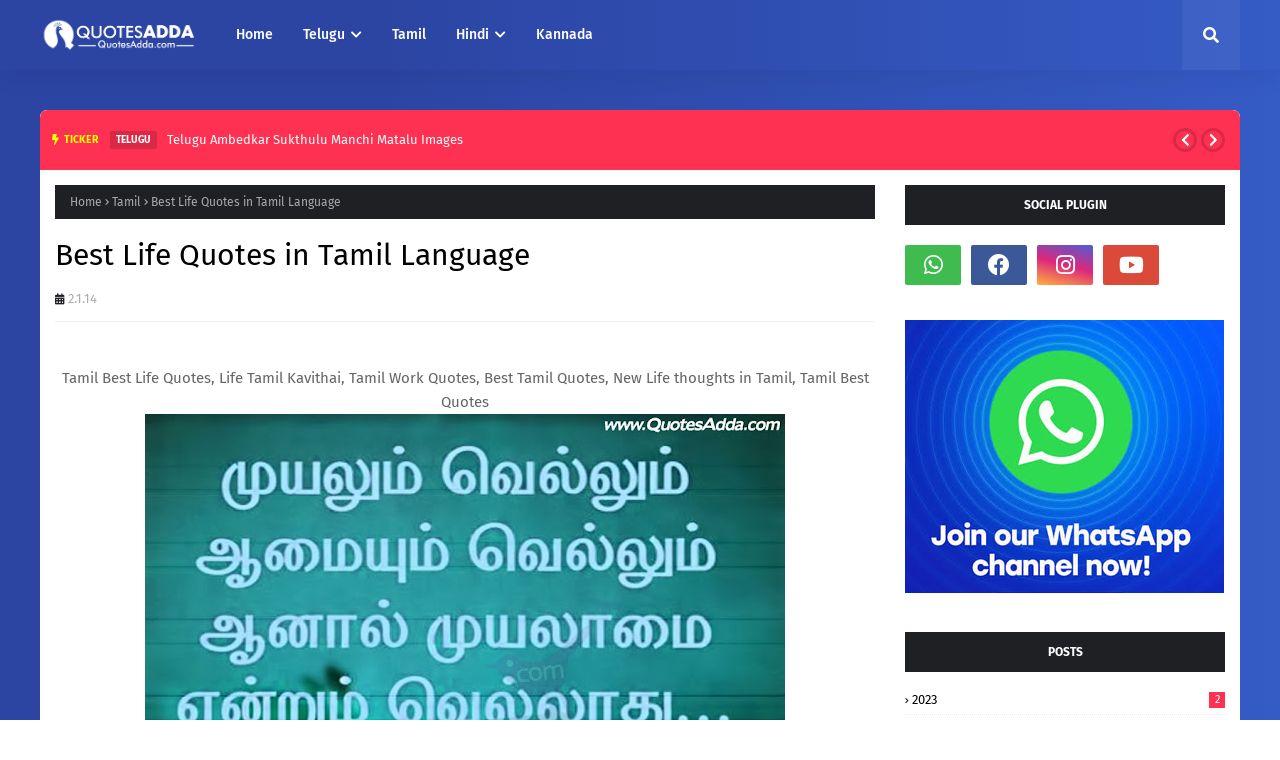

--- FILE ---
content_type: text/html; charset=utf-8
request_url: https://www.google.com/recaptcha/api2/aframe
body_size: 259
content:
<!DOCTYPE HTML><html><head><meta http-equiv="content-type" content="text/html; charset=UTF-8"></head><body><script nonce="cfC87FZcw0IM9xKC5OY6XA">/** Anti-fraud and anti-abuse applications only. See google.com/recaptcha */ try{var clients={'sodar':'https://pagead2.googlesyndication.com/pagead/sodar?'};window.addEventListener("message",function(a){try{if(a.source===window.parent){var b=JSON.parse(a.data);var c=clients[b['id']];if(c){var d=document.createElement('img');d.src=c+b['params']+'&rc='+(localStorage.getItem("rc::a")?sessionStorage.getItem("rc::b"):"");window.document.body.appendChild(d);sessionStorage.setItem("rc::e",parseInt(sessionStorage.getItem("rc::e")||0)+1);localStorage.setItem("rc::h",'1768703091134');}}}catch(b){}});window.parent.postMessage("_grecaptcha_ready", "*");}catch(b){}</script></body></html>

--- FILE ---
content_type: text/javascript; charset=UTF-8
request_url: https://www.quotesadda.com/feeds/posts/default/-/Tamil?alt=json-in-script&max-results=3&callback=jQuery112402988798359292504_1768703087707&_=1768703087708
body_size: 4688
content:
// API callback
jQuery112402988798359292504_1768703087707({"version":"1.0","encoding":"UTF-8","feed":{"xmlns":"http://www.w3.org/2005/Atom","xmlns$openSearch":"http://a9.com/-/spec/opensearchrss/1.0/","xmlns$blogger":"http://schemas.google.com/blogger/2008","xmlns$georss":"http://www.georss.org/georss","xmlns$gd":"http://schemas.google.com/g/2005","xmlns$thr":"http://purl.org/syndication/thread/1.0","id":{"$t":"tag:blogger.com,1999:blog-6523949394143969706"},"updated":{"$t":"2025-05-14T22:38:51.538+05:30"},"category":[{"term":"Telugu"},{"term":"Telugu Good Thoughts"},{"term":"Telugu Best Quotes"},{"term":"English"},{"term":"Tamil"},{"term":"Telugu Love"},{"term":"Hindi"},{"term":"Telugu Authors"},{"term":"Telugu Bible Verses"},{"term":"Telugu Friendship"},{"term":"Kannada"},{"term":"Telugu GoodMorning"},{"term":"Telugu Alone"},{"term":"Telugu Movie Dialogues"},{"term":"Authors"},{"term":"Tamil Good Thoughts"},{"term":"Tamil Love"},{"term":"English Good Morning"},{"term":"Telugu Mother"},{"term":"Telugu New Year"},{"term":"English New Year"},{"term":"English I Love You"},{"term":"Tamil New Year"},{"term":"English Bible"},{"term":"English Bible Verses"},{"term":"English Christmas"},{"term":"English Love"},{"term":"Telugu Good Night"},{"term":"Telugu Swami Vivekananda"},{"term":"Hindi Thoughts"},{"term":"Telugu Birthday"},{"term":"Telugu Christmas"},{"term":"Telugu Inspiration"},{"term":"Swami Vivekananda Hindi"},{"term":"Telugu Mahatma Gandhi"},{"term":"English Friendship"},{"term":"GopiSuma"},{"term":"Telugu Sankranthi"},{"term":"Hindi New Year"},{"term":"Kannada Thoughts"},{"term":"Spanish"},{"term":"Telugu Sankranti\/Pongal"},{"term":"Hindi Love"},{"term":"Telugu Funny Jokes"},{"term":"Telugu Ugadhi"},{"term":"English Abdul Kalam"},{"term":"English Life"},{"term":"GoodMorning"},{"term":"Hindi Diwali"},{"term":"Tamil Christmas"},{"term":"Abraham H. Maslow"},{"term":"English Good Night"},{"term":"English Valentines Day"},{"term":"Hindi Christmas"},{"term":"Hindi Good Morning"},{"term":"Kannada Christmas"},{"term":"Telugu Deepawali"},{"term":"Telugu Ramzan"},{"term":"English Authors"},{"term":"English Inspiration"},{"term":"English Inspirational"},{"term":"Tamil Mother Quotes"},{"term":"English Birthday"},{"term":"English Happy Holi"},{"term":"English Mother's Day"},{"term":"English Mothers Day"},{"term":"Hindi Holi"},{"term":"Kannda New Year"},{"term":"Tamil Diwali"},{"term":"Telugu Valentines Day"},{"term":"English Holi"},{"term":"English Thoughts"},{"term":"Kannada Nudimuttugalu"},{"term":"Kannada Subhanudi"},{"term":"Motivation"},{"term":"Telugu Ambedkar"},{"term":"Telugu Friendship Day"},{"term":"Telugu Raksha Bandhan"},{"term":"Telugu Ramadan"},{"term":"English I Miss You"},{"term":"English Marriage"},{"term":"Hindi Mahatma Gandhi"},{"term":"Malayalam"},{"term":"Malayalam Quotes"},{"term":"Swami Viveka English"},{"term":"Tamil Thoughts"},{"term":"Tamil Valentines Day"},{"term":"Telugu Father"},{"term":"Telugu Independence Day"},{"term":"Telugu Republic Day"},{"term":"Telugu Sri Rama Navami"},{"term":"English Ambedkar"},{"term":"English Father"},{"term":"English Father Quotes"},{"term":"English Good Luck"},{"term":"Halloween"},{"term":"Hindi Ramadan"},{"term":"Kannada Friendship Day"},{"term":"Tamil Abdul Kalam"},{"term":"Tamil Good Morning"},{"term":"Telugu Greetings"},{"term":"Telugu Marriage"},{"term":"Telugu Politics"},{"term":"Telugu Sathya Sai"},{"term":"Telugu Women"},{"term":"English Mother"},{"term":"English Mother Quotes"},{"term":"English Ramadan"},{"term":"English Truth"},{"term":"English Wisdom"},{"term":"Happiness"},{"term":"Hindi Birthday"},{"term":"Hindi Eid Mubarak"},{"term":"Hindi Mother Quotes"},{"term":"Hindi Valentines Day"},{"term":"Jyothi Killada"},{"term":"Kannada Deepavali"},{"term":"Kannada Love"},{"term":"Kannada Mother's Day"},{"term":"Life and Age"},{"term":"Spanish Christmas"},{"term":"Tamil Aayudha poojai"},{"term":"Tamil Authors"},{"term":"Tamil Friendship Day"},{"term":"Tamil Pongal"},{"term":"Tamil Ramalan"},{"term":"Telugu All The Best"},{"term":"Telugu Father's Day"},{"term":"Telugu Maha Shivaratri"},{"term":"Telugu Sivarathri"},{"term":"Bob Zuppke"},{"term":"English Alone"},{"term":"English Diwali"},{"term":"English Father's Day"},{"term":"English Funny"},{"term":"English Good Friday"},{"term":"English Marriage Anniversary"},{"term":"English Rakhi"},{"term":"English Raksha Bandhan"},{"term":"English Relationship"},{"term":"English Smile"},{"term":"English Weeks"},{"term":"Failure"},{"term":"Hindi Friendship"},{"term":"Hindi Good Night"},{"term":"Hindi Suvichar"},{"term":"Kannada Authors"},{"term":"Kannada Ramzan"},{"term":"Kannada Republic Day"},{"term":"People and Humanity"},{"term":"Socrates"},{"term":"Spanish Love"},{"term":"Tamil Father's Day"},{"term":"Tamil Friendship"},{"term":"Tamil Gandhi"},{"term":"Tamil Gandhi Jayanti"},{"term":"Tamil Good Night"},{"term":"Tamil Good Quotes"},{"term":"Tamil Holi"},{"term":"Tamil Mother's Day"},{"term":"Tamil Ramadan Mubarak"},{"term":"Tamil Republic Day"},{"term":"Tamil சுவாமி விவேகானந்தர்"},{"term":"Telugu Bhagavd Gita"},{"term":"Telugu Bhogi"},{"term":"Telugu FB"},{"term":"Telugu Gandhi Jayanti"},{"term":"Telugu Good Evening"},{"term":"Telugu Holi"},{"term":"Telugu Kavithalu"},{"term":"Telugu Manchi Matalu"},{"term":"Telugu May Day"},{"term":"Telugu NelsanMandela"},{"term":"Telugu Ramakrishna Paramahamsa"},{"term":"Telugu Sorry"},{"term":"Telugu Vinayaka Chavithi"},{"term":"Undefined"},{"term":"Valentines Day"},{"term":"Alan A. Milne"},{"term":"Alan Watts"},{"term":"Albert Einstein"},{"term":"Amy Poehler"},{"term":"Aristotle"},{"term":"Bible Verses"},{"term":"Charlie Chaplin"},{"term":"Chinese"},{"term":"Conan O'Brien"},{"term":"Dalai Lama"},{"term":"Doug Coupland"},{"term":"Dream Quotes"},{"term":"English  Dalai Lama"},{"term":"English  Miss You"},{"term":"English 2016 New Year"},{"term":"English Abraham Lincoln"},{"term":"English Albert Einstein"},{"term":"English All The Best"},{"term":"English Anne Bradstreet"},{"term":"English Brother Birthday"},{"term":"English Cool Quotes"},{"term":"English Cricket"},{"term":"English Earth Day"},{"term":"English Education"},{"term":"English Exams"},{"term":"English God"},{"term":"English God Bless You"},{"term":"English Good Evening"},{"term":"English Gudi Padwa"},{"term":"English Happy Children's Day"},{"term":"English Husband Birthday"},{"term":"English I Am Sorry"},{"term":"English Independence Day"},{"term":"English Interview"},{"term":"English Kissing"},{"term":"English Knowledge"},{"term":"English Leadership"},{"term":"English Maha Shivaratri"},{"term":"English Malcolm X"},{"term":"English Mother Teresa"},{"term":"English Nava Ratri"},{"term":"English New Business"},{"term":"English New Job"},{"term":"English Politics"},{"term":"English Sister Birthday"},{"term":"English Sister in Law Birthday"},{"term":"English Srirama Navami"},{"term":"English Success"},{"term":"English Swami Vivekananda"},{"term":"English Ugadi"},{"term":"English Women"},{"term":"Faith"},{"term":"Funny"},{"term":"Girls"},{"term":"Guru Nanak"},{"term":"Hindi  Chanakya"},{"term":"Hindi A P J Abdul Kalam"},{"term":"Hindi Anmol Vachan"},{"term":"Hindi Authors"},{"term":"Hindi Father"},{"term":"Hindi Fathers Day"},{"term":"Hindi Good Thoughts"},{"term":"Hindi Greetings"},{"term":"Hindi Independence Day"},{"term":"Hindi Mother's Day"},{"term":"Hindi Republic Day"},{"term":"Hindi Romantic Shayari"},{"term":"Hindi Rose Day"},{"term":"Hindi Swami Vivekananda"},{"term":"Hindi Swami Vivekananda Jayanthi"},{"term":"Jean Baudrillard"},{"term":"Kannada Birthday"},{"term":"Kannada Dasara \/ Nada Habba"},{"term":"Kannada Diwali"},{"term":"Kannada Friendship"},{"term":"Kannada Gandhi"},{"term":"Kannada Gandhi Jayanti"},{"term":"Kannada Good Morning"},{"term":"Kannada MartinLuther King"},{"term":"Kannada Raksha Bandhan"},{"term":"Kannada ValentinesDay"},{"term":"Kannada Vinoba Bhave"},{"term":"Kindness"},{"term":"Lewis Grizzard"},{"term":"Mahatma Gandhi"},{"term":"Malayalam  Good Afternoon"},{"term":"Malayalam  Good Morning"},{"term":"Malayalam Good Evening"},{"term":"Religion"},{"term":"Ronald Reagan"},{"term":"SMS"},{"term":"Spanish Freedom"},{"term":"Spanish Friendship"},{"term":"Spanish GoodFriday"},{"term":"Spanish Happiness"},{"term":"Spanish Life"},{"term":"Spanish Phrases"},{"term":"Steve Jobs"},{"term":"Tamil Alone"},{"term":"Tamil Bible Verses"},{"term":"Tamil Birthday"},{"term":"Tamil Dr Radhakrishnan"},{"term":"Tamil Greetings"},{"term":"Tamil Inspiration"},{"term":"Tamil Life"},{"term":"Tamil Ponmozhigal"},{"term":"Tamil Raksha Bandhan"},{"term":"Tamil Saraswathi Poojai"},{"term":"Tamil ரக்ஷா பந்தன்"},{"term":"Telugu  Ambedkar Jayanti"},{"term":"Telugu 2023"},{"term":"Telugu Akshaya Tritiya"},{"term":"Telugu Ambedkar Jayanti"},{"term":"Telugu Amma Kavithalu"},{"term":"Telugu Bakrid"},{"term":"Telugu Barack Obama"},{"term":"Telugu Benjamin Franklin"},{"term":"Telugu Cicero"},{"term":"Telugu Dasara"},{"term":"Telugu Election"},{"term":"Telugu Emerson Quotes"},{"term":"Telugu Festivals"},{"term":"Telugu Goal Setting Quotes"},{"term":"Telugu Gopi Suma"},{"term":"Telugu HardWork"},{"term":"Telugu Health"},{"term":"Telugu Jayaprakash Narayana"},{"term":"Telugu John Stuart Mill"},{"term":"Telugu Kalidasu"},{"term":"Telugu Kamal Hasan"},{"term":"Telugu Kanuma"},{"term":"Telugu Luck"},{"term":"Telugu Mother Teresa"},{"term":"Telugu Mukkoti Ekadashi"},{"term":"Telugu Ramana Maharshi"},{"term":"Telugu Ravan Quotes"},{"term":"Telugu Shruti Hassan"},{"term":"Telugu Tanikella Bharani"},{"term":"Telugu Tennyson"},{"term":"Telugu Vinoba Bhave"},{"term":"Telugu Vizag"},{"term":"Telugu iit Ramaiah"},{"term":"spanish NewYear"}],"title":{"type":"text","$t":"QuotesAdda.com | Telugu Quotes | Tamil Quotes | Hindi Quotes | English"},"subtitle":{"type":"html","$t":"Here is a Best Site For Daily Telugu Quotes, Greetings Wishes. Tamil Quotes, Hindi Quotes, Kannada Quotes, Malayalam Quotes, English Quotations. Best Independence day wishes Quotes Adds"},"link":[{"rel":"http://schemas.google.com/g/2005#feed","type":"application/atom+xml","href":"https:\/\/www.quotesadda.com\/feeds\/posts\/default"},{"rel":"self","type":"application/atom+xml","href":"https:\/\/www.blogger.com\/feeds\/6523949394143969706\/posts\/default\/-\/Tamil?alt=json-in-script\u0026max-results=3"},{"rel":"alternate","type":"text/html","href":"https:\/\/www.quotesadda.com\/search\/label\/Tamil"},{"rel":"hub","href":"http://pubsubhubbub.appspot.com/"},{"rel":"next","type":"application/atom+xml","href":"https:\/\/www.blogger.com\/feeds\/6523949394143969706\/posts\/default\/-\/Tamil\/-\/Tamil?alt=json-in-script\u0026start-index=4\u0026max-results=3"}],"author":[{"name":{"$t":"Quotes Adda"},"uri":{"$t":"http:\/\/www.blogger.com\/profile\/06707163624584613347"},"email":{"$t":"noreply@blogger.com"},"gd$image":{"rel":"http://schemas.google.com/g/2005#thumbnail","width":"16","height":"16","src":"https:\/\/img1.blogblog.com\/img\/b16-rounded.gif"}}],"generator":{"version":"7.00","uri":"http://www.blogger.com","$t":"Blogger"},"openSearch$totalResults":{"$t":"135"},"openSearch$startIndex":{"$t":"1"},"openSearch$itemsPerPage":{"$t":"3"},"entry":[{"id":{"$t":"tag:blogger.com,1999:blog-6523949394143969706.post-5295847526230674047"},"published":{"$t":"2016-08-16T18:46:00.006+05:30"},"updated":{"$t":"2023-05-06T07:57:39.241+05:30"},"category":[{"scheme":"http://www.blogger.com/atom/ns#","term":"Tamil"},{"scheme":"http://www.blogger.com/atom/ns#","term":"Tamil Raksha Bandhan"},{"scheme":"http://www.blogger.com/atom/ns#","term":"Tamil ரக்ஷா பந்தன்"}],"title":{"type":"text","$t":"Happy Raksha Bandhan 2023 Quotes in Tamil"},"content":{"type":"html","$t":"\u003Cdiv class=\"separator\" style=\"clear: both; text-align: center;\"\u003E\nHere is a 2017\u0026nbsp;Raksha Bandhan Wishes in Tamil Language, Nice Tamil\u0026nbsp;Raksha Bandhan Messages and Wallpapers, Famous Tamil Language\u0026nbsp;Raksha Bandhan Greetings for Sister,\u0026nbsp;Raksha Bandhan Kavithai in Tamil Language, New 2017\u0026nbsp;Raksha Bandhan Tamil Lines for Brother with Images,\u0026nbsp;Raksha Bandhan Tamilnadu Date.\u003C\/div\u003E\u003Cdiv class=\"separator\" style=\"clear: both; text-align: center;\"\u003E\u003Ca href=\"https:\/\/blogger.googleusercontent.com\/img\/b\/R29vZ2xl\/AVvXsEhf_mAR8zPQDrR-eE1XANsUHxC4gLA4A6bYWiRen-5K8pPf1htgMcg1Lxj8jOwMvndZfWy7GU3sr_F7jaPLLhRVsAxYhsFowKwRlrF50tw4o-VEzPHdBqw_rfCxJTD_nlboM-zO8tKlUfnQPOXnLf-jV6ppqb54S7wiJ_8AymoscG_ZlPi0ElwEz5SsGw\/s864\/nice-raksha-bandhan-tamil-kavithai-greetings-images-free-QuotesAdda.jpg\" imageanchor=\"1\" style=\"margin-left: 1em; margin-right: 1em;\"\u003E\u003Cimg border=\"0\" data-original-height=\"576\" data-original-width=\"864\" height=\"426\" src=\"https:\/\/blogger.googleusercontent.com\/img\/b\/R29vZ2xl\/AVvXsEhf_mAR8zPQDrR-eE1XANsUHxC4gLA4A6bYWiRen-5K8pPf1htgMcg1Lxj8jOwMvndZfWy7GU3sr_F7jaPLLhRVsAxYhsFowKwRlrF50tw4o-VEzPHdBqw_rfCxJTD_nlboM-zO8tKlUfnQPOXnLf-jV6ppqb54S7wiJ_8AymoscG_ZlPi0ElwEz5SsGw\/w640-h426\/nice-raksha-bandhan-tamil-kavithai-greetings-images-free-QuotesAdda.jpg\" width=\"640\" \/\u003E\u003C\/a\u003E\u003C\/div\u003E\u003Cbr \/\u003E\u003Cdiv class=\"separator\" style=\"clear: both; text-align: center;\"\u003E\u003Cbr \/\u003E\u003C\/div\u003E\n\u003Cdiv class=\"separator\" style=\"clear: both; text-align: center;\"\u003E\n\u003Ca href=\"https:\/\/3.bp.blogspot.com\/-y-qUxc5zuaY\/V7MRwYmlX_I\/AAAAAAAATZA\/7mVvUDrgLI0F5YepADDXbl2HH48ZMDEIQCLcB\/s1600\/nice-raksha-bandhan-tamil-kavithai-greetings-images-free-QuotesAdda.jpg\" style=\"margin-left: 1em; margin-right: 1em;\"\u003E\u003Cimg alt=\"nice-raksha-bandhan-tamil-kavithai-greetings-images-free\" border=\"0\" height=\"374\" src=\"https:\/\/3.bp.blogspot.com\/-y-qUxc5zuaY\/V7MRwYmlX_I\/AAAAAAAATZA\/7mVvUDrgLI0F5YepADDXbl2HH48ZMDEIQCLcB\/s640\/nice-raksha-bandhan-tamil-kavithai-greetings-images-free-QuotesAdda.jpg\" title=\"nice-raksha-bandhan-tamil-kavithai-greetings-images-free\" width=\"640\" \/\u003E\u003C\/a\u003E\u003C\/div\u003E\n\u003Cbr \/\u003E"},"link":[{"rel":"replies","type":"application/atom+xml","href":"https:\/\/www.quotesadda.com\/feeds\/5295847526230674047\/comments\/default","title":"Post Comments"},{"rel":"replies","type":"text/html","href":"https:\/\/www.quotesadda.com\/2016\/08\/best-tamil-brother-sister-quotes-kavithai-images.html#comment-form","title":"0 Comments"},{"rel":"edit","type":"application/atom+xml","href":"https:\/\/www.blogger.com\/feeds\/6523949394143969706\/posts\/default\/5295847526230674047"},{"rel":"self","type":"application/atom+xml","href":"https:\/\/www.blogger.com\/feeds\/6523949394143969706\/posts\/default\/5295847526230674047"},{"rel":"alternate","type":"text/html","href":"https:\/\/www.quotesadda.com\/2016\/08\/best-tamil-brother-sister-quotes-kavithai-images.html","title":"Happy Raksha Bandhan 2023 Quotes in Tamil"}],"author":[{"name":{"$t":"Quotes Adda"},"uri":{"$t":"http:\/\/www.blogger.com\/profile\/06707163624584613347"},"email":{"$t":"noreply@blogger.com"},"gd$image":{"rel":"http://schemas.google.com/g/2005#thumbnail","width":"16","height":"16","src":"https:\/\/img1.blogblog.com\/img\/b16-rounded.gif"}}],"media$thumbnail":{"xmlns$media":"http://search.yahoo.com/mrss/","url":"https:\/\/blogger.googleusercontent.com\/img\/b\/R29vZ2xl\/AVvXsEhf_mAR8zPQDrR-eE1XANsUHxC4gLA4A6bYWiRen-5K8pPf1htgMcg1Lxj8jOwMvndZfWy7GU3sr_F7jaPLLhRVsAxYhsFowKwRlrF50tw4o-VEzPHdBqw_rfCxJTD_nlboM-zO8tKlUfnQPOXnLf-jV6ppqb54S7wiJ_8AymoscG_ZlPi0ElwEz5SsGw\/s72-w640-h426-c\/nice-raksha-bandhan-tamil-kavithai-greetings-images-free-QuotesAdda.jpg","height":"72","width":"72"},"thr$total":{"$t":"0"}},{"id":{"$t":"tag:blogger.com,1999:blog-6523949394143969706.post-5964773533616481503"},"published":{"$t":"2015-06-02T19:26:00.000+05:30"},"updated":{"$t":"2015-12-11T11:28:01.487+05:30"},"category":[{"scheme":"http://www.blogger.com/atom/ns#","term":"Tamil"},{"scheme":"http://www.blogger.com/atom/ns#","term":"Tamil Love"}],"title":{"type":"text","$t":"New Tamil Language Good Love Lines and Kavithai"},"content":{"type":"html","$t":"\u003Cdiv dir=\"ltr\" style=\"text-align: left;\" trbidi=\"on\"\u003E\n\u003Cdiv class=\"separator\" style=\"clear: both; text-align: center;\"\u003E\nHere is a Latest Tami Language Good Love messages for WhatsApp, Nice True Love and Attitude Life Quotes and Messages online, Best Tamil Love Lines images, Beautiful Tamil Language awesome Good Inspiring Quotes Pictures.\u003C\/div\u003E\n\u003Cdiv class=\"separator\" style=\"clear: both; text-align: center;\"\u003E\n\u003Ca href=\"https:\/\/blogger.googleusercontent.com\/img\/b\/R29vZ2xl\/AVvXsEgubOIjvgk1tG9jtoaIIx8aMdfcwFnJNQG1BwoHE-L_H591cSbe3UmoK1ipOyy-fKnAaAEuJeNIdzIATZv66z-BaDIjBzH3Lg9gS8zHm8pGmADGDkFy6yIZ-Ds95kFkei45IO7m6-H3lhg\/s1600\/Attitude+Life+Quotations+in+Tamil+Language++-+JUN02+-+QuotesAdda.jpg\" imageanchor=\"1\" style=\"margin-left: 1em; margin-right: 1em;\"\u003E\u003Cimg alt=\"nice-love-messages-tamil-love-wallpapers\" border=\"0\" height=\"358\" src=\"https:\/\/blogger.googleusercontent.com\/img\/b\/R29vZ2xl\/AVvXsEgubOIjvgk1tG9jtoaIIx8aMdfcwFnJNQG1BwoHE-L_H591cSbe3UmoK1ipOyy-fKnAaAEuJeNIdzIATZv66z-BaDIjBzH3Lg9gS8zHm8pGmADGDkFy6yIZ-Ds95kFkei45IO7m6-H3lhg\/s640\/Attitude+Life+Quotations+in+Tamil+Language++-+JUN02+-+QuotesAdda.jpg\" title=\"tamil-love-good-words-messages\" width=\"640\" \/\u003E\u003C\/a\u003E\u003C\/div\u003E\n\u003Cbr \/\u003E\u003C\/div\u003E\n"},"link":[{"rel":"replies","type":"application/atom+xml","href":"https:\/\/www.quotesadda.com\/feeds\/5964773533616481503\/comments\/default","title":"Post Comments"},{"rel":"replies","type":"text/html","href":"https:\/\/www.quotesadda.com\/2015\/06\/new-tamil-language-good-love-lines-and.html#comment-form","title":"0 Comments"},{"rel":"edit","type":"application/atom+xml","href":"https:\/\/www.blogger.com\/feeds\/6523949394143969706\/posts\/default\/5964773533616481503"},{"rel":"self","type":"application/atom+xml","href":"https:\/\/www.blogger.com\/feeds\/6523949394143969706\/posts\/default\/5964773533616481503"},{"rel":"alternate","type":"text/html","href":"https:\/\/www.quotesadda.com\/2015\/06\/new-tamil-language-good-love-lines-and.html","title":"New Tamil Language Good Love Lines and Kavithai"}],"author":[{"name":{"$t":"Quotes Adda"},"uri":{"$t":"http:\/\/www.blogger.com\/profile\/06707163624584613347"},"email":{"$t":"noreply@blogger.com"},"gd$image":{"rel":"http://schemas.google.com/g/2005#thumbnail","width":"16","height":"16","src":"https:\/\/img1.blogblog.com\/img\/b16-rounded.gif"}}],"media$thumbnail":{"xmlns$media":"http://search.yahoo.com/mrss/","url":"https:\/\/blogger.googleusercontent.com\/img\/b\/R29vZ2xl\/AVvXsEgubOIjvgk1tG9jtoaIIx8aMdfcwFnJNQG1BwoHE-L_H591cSbe3UmoK1ipOyy-fKnAaAEuJeNIdzIATZv66z-BaDIjBzH3Lg9gS8zHm8pGmADGDkFy6yIZ-Ds95kFkei45IO7m6-H3lhg\/s72-c\/Attitude+Life+Quotations+in+Tamil+Language++-+JUN02+-+QuotesAdda.jpg","height":"72","width":"72"},"thr$total":{"$t":"0"}},{"id":{"$t":"tag:blogger.com,1999:blog-6523949394143969706.post-7402531736267127011"},"published":{"$t":"2015-05-31T13:03:00.000+05:30"},"updated":{"$t":"2015-12-11T11:00:24.591+05:30"},"category":[{"scheme":"http://www.blogger.com/atom/ns#","term":"Tamil"},{"scheme":"http://www.blogger.com/atom/ns#","term":"Tamil Love"}],"title":{"type":"text","$t":"Tamil Cute Girl Love Messages and Quotes Lines"},"content":{"type":"html","$t":"\u003Cdiv dir=\"ltr\" style=\"text-align: left;\" trbidi=\"on\"\u003E\n\u003Cdiv class=\"separator\" style=\"clear: both; text-align: center;\"\u003E\nTamil new And Best Love lines with Nice Images online, Beautiful Tamil language Cool Inspiring Quotations online, Awesome Tamil Love Failure Pictures and Nice Messages, Love Beach Girl Images and Quotes in Tamil language.\u003C\/div\u003E\n\u003Cdiv class=\"separator\" style=\"clear: both; text-align: center;\"\u003E\n\u003Ca href=\"https:\/\/blogger.googleusercontent.com\/img\/b\/R29vZ2xl\/AVvXsEjt5eggRhBAXG2wxMuOP5dtALVZP4m9_UNjIXE9W4vJTkK_Dfd_5MgzH6veN78umzW6yxe4PGwW7yfdkgTz_yHsDu5szjv8oqixd8myalz9OUX6zXV11Ni3BEOCgpi3S7lCP9CCWrJ9j8o\/s1600\/Tamil+Alone+Love+Girl+Messages+and+Quotations+-+MAY31+-+QuotesAdda.jpg\" imageanchor=\"1\" style=\"margin-left: 1em; margin-right: 1em;\"\u003E\u003Cimg alt=\"best-tamil-lanhguage-new-thoughts-quotes-messages\" border=\"0\" height=\"424\" src=\"https:\/\/blogger.googleusercontent.com\/img\/b\/R29vZ2xl\/AVvXsEjt5eggRhBAXG2wxMuOP5dtALVZP4m9_UNjIXE9W4vJTkK_Dfd_5MgzH6veN78umzW6yxe4PGwW7yfdkgTz_yHsDu5szjv8oqixd8myalz9OUX6zXV11Ni3BEOCgpi3S7lCP9CCWrJ9j8o\/s640\/Tamil+Alone+Love+Girl+Messages+and+Quotations+-+MAY31+-+QuotesAdda.jpg\" title=\"alone-life-love-tamil-language-quotes\" width=\"640\" \/\u003E\u003C\/a\u003E\u003C\/div\u003E\n\u003Cbr \/\u003E\u003C\/div\u003E\n"},"link":[{"rel":"replies","type":"application/atom+xml","href":"https:\/\/www.quotesadda.com\/feeds\/7402531736267127011\/comments\/default","title":"Post Comments"},{"rel":"replies","type":"text/html","href":"https:\/\/www.quotesadda.com\/2015\/05\/tamil-cute-girl-love-messages-and.html#comment-form","title":"0 Comments"},{"rel":"edit","type":"application/atom+xml","href":"https:\/\/www.blogger.com\/feeds\/6523949394143969706\/posts\/default\/7402531736267127011"},{"rel":"self","type":"application/atom+xml","href":"https:\/\/www.blogger.com\/feeds\/6523949394143969706\/posts\/default\/7402531736267127011"},{"rel":"alternate","type":"text/html","href":"https:\/\/www.quotesadda.com\/2015\/05\/tamil-cute-girl-love-messages-and.html","title":"Tamil Cute Girl Love Messages and Quotes Lines"}],"author":[{"name":{"$t":"Quotes Adda"},"uri":{"$t":"http:\/\/www.blogger.com\/profile\/06707163624584613347"},"email":{"$t":"noreply@blogger.com"},"gd$image":{"rel":"http://schemas.google.com/g/2005#thumbnail","width":"16","height":"16","src":"https:\/\/img1.blogblog.com\/img\/b16-rounded.gif"}}],"media$thumbnail":{"xmlns$media":"http://search.yahoo.com/mrss/","url":"https:\/\/blogger.googleusercontent.com\/img\/b\/R29vZ2xl\/AVvXsEjt5eggRhBAXG2wxMuOP5dtALVZP4m9_UNjIXE9W4vJTkK_Dfd_5MgzH6veN78umzW6yxe4PGwW7yfdkgTz_yHsDu5szjv8oqixd8myalz9OUX6zXV11Ni3BEOCgpi3S7lCP9CCWrJ9j8o\/s72-c\/Tamil+Alone+Love+Girl+Messages+and+Quotations+-+MAY31+-+QuotesAdda.jpg","height":"72","width":"72"},"thr$total":{"$t":"0"}}]}});

--- FILE ---
content_type: text/javascript; charset=UTF-8
request_url: https://www.quotesadda.com/feeds/posts/default?alt=json-in-script&max-results=6&callback=jQuery112402988798359292504_1768703087705&_=1768703087706
body_size: 9639
content:
// API callback
jQuery112402988798359292504_1768703087705({"version":"1.0","encoding":"UTF-8","feed":{"xmlns":"http://www.w3.org/2005/Atom","xmlns$openSearch":"http://a9.com/-/spec/opensearchrss/1.0/","xmlns$blogger":"http://schemas.google.com/blogger/2008","xmlns$georss":"http://www.georss.org/georss","xmlns$gd":"http://schemas.google.com/g/2005","xmlns$thr":"http://purl.org/syndication/thread/1.0","id":{"$t":"tag:blogger.com,1999:blog-6523949394143969706"},"updated":{"$t":"2025-05-14T22:38:51.538+05:30"},"category":[{"term":"Telugu"},{"term":"Telugu Good Thoughts"},{"term":"Telugu Best Quotes"},{"term":"English"},{"term":"Tamil"},{"term":"Telugu Love"},{"term":"Hindi"},{"term":"Telugu Authors"},{"term":"Telugu Bible Verses"},{"term":"Telugu Friendship"},{"term":"Kannada"},{"term":"Telugu GoodMorning"},{"term":"Telugu Alone"},{"term":"Telugu Movie Dialogues"},{"term":"Authors"},{"term":"Tamil Good Thoughts"},{"term":"Tamil Love"},{"term":"English Good Morning"},{"term":"Telugu Mother"},{"term":"Telugu New Year"},{"term":"English New Year"},{"term":"English I Love You"},{"term":"Tamil New Year"},{"term":"English Bible"},{"term":"English Bible Verses"},{"term":"English Christmas"},{"term":"English Love"},{"term":"Telugu Good Night"},{"term":"Telugu Swami Vivekananda"},{"term":"Hindi Thoughts"},{"term":"Telugu Birthday"},{"term":"Telugu Christmas"},{"term":"Telugu Inspiration"},{"term":"Swami Vivekananda Hindi"},{"term":"Telugu Mahatma Gandhi"},{"term":"English Friendship"},{"term":"GopiSuma"},{"term":"Telugu Sankranthi"},{"term":"Hindi New Year"},{"term":"Kannada Thoughts"},{"term":"Spanish"},{"term":"Telugu Sankranti\/Pongal"},{"term":"Hindi Love"},{"term":"Telugu Funny Jokes"},{"term":"Telugu Ugadhi"},{"term":"English Abdul Kalam"},{"term":"English Life"},{"term":"GoodMorning"},{"term":"Hindi Diwali"},{"term":"Tamil Christmas"},{"term":"Abraham H. Maslow"},{"term":"English Good Night"},{"term":"English Valentines Day"},{"term":"Hindi Christmas"},{"term":"Hindi Good Morning"},{"term":"Kannada Christmas"},{"term":"Telugu Deepawali"},{"term":"Telugu Ramzan"},{"term":"English Authors"},{"term":"English Inspiration"},{"term":"English Inspirational"},{"term":"Tamil Mother Quotes"},{"term":"English Birthday"},{"term":"English Happy Holi"},{"term":"English Mother's Day"},{"term":"English Mothers Day"},{"term":"Hindi Holi"},{"term":"Kannda New Year"},{"term":"Tamil Diwali"},{"term":"Telugu Valentines Day"},{"term":"English Holi"},{"term":"English Thoughts"},{"term":"Kannada Nudimuttugalu"},{"term":"Kannada Subhanudi"},{"term":"Motivation"},{"term":"Telugu Ambedkar"},{"term":"Telugu Friendship Day"},{"term":"Telugu Raksha Bandhan"},{"term":"Telugu Ramadan"},{"term":"English I Miss You"},{"term":"English Marriage"},{"term":"Hindi Mahatma Gandhi"},{"term":"Malayalam"},{"term":"Malayalam Quotes"},{"term":"Swami Viveka English"},{"term":"Tamil Thoughts"},{"term":"Tamil Valentines Day"},{"term":"Telugu Father"},{"term":"Telugu Independence Day"},{"term":"Telugu Republic Day"},{"term":"Telugu Sri Rama Navami"},{"term":"English Ambedkar"},{"term":"English Father"},{"term":"English Father Quotes"},{"term":"English Good Luck"},{"term":"Halloween"},{"term":"Hindi Ramadan"},{"term":"Kannada Friendship Day"},{"term":"Tamil Abdul Kalam"},{"term":"Tamil Good Morning"},{"term":"Telugu Greetings"},{"term":"Telugu Marriage"},{"term":"Telugu Politics"},{"term":"Telugu Sathya Sai"},{"term":"Telugu Women"},{"term":"English Mother"},{"term":"English Mother Quotes"},{"term":"English Ramadan"},{"term":"English Truth"},{"term":"English Wisdom"},{"term":"Happiness"},{"term":"Hindi Birthday"},{"term":"Hindi Eid Mubarak"},{"term":"Hindi Mother Quotes"},{"term":"Hindi Valentines Day"},{"term":"Jyothi Killada"},{"term":"Kannada Deepavali"},{"term":"Kannada Love"},{"term":"Kannada Mother's Day"},{"term":"Life and Age"},{"term":"Spanish Christmas"},{"term":"Tamil Aayudha poojai"},{"term":"Tamil Authors"},{"term":"Tamil Friendship Day"},{"term":"Tamil Pongal"},{"term":"Tamil Ramalan"},{"term":"Telugu All The Best"},{"term":"Telugu Father's Day"},{"term":"Telugu Maha Shivaratri"},{"term":"Telugu Sivarathri"},{"term":"Bob Zuppke"},{"term":"English Alone"},{"term":"English Diwali"},{"term":"English Father's Day"},{"term":"English Funny"},{"term":"English Good Friday"},{"term":"English Marriage Anniversary"},{"term":"English Rakhi"},{"term":"English Raksha Bandhan"},{"term":"English Relationship"},{"term":"English Smile"},{"term":"English Weeks"},{"term":"Failure"},{"term":"Hindi Friendship"},{"term":"Hindi Good Night"},{"term":"Hindi Suvichar"},{"term":"Kannada Authors"},{"term":"Kannada Ramzan"},{"term":"Kannada Republic Day"},{"term":"People and Humanity"},{"term":"Socrates"},{"term":"Spanish Love"},{"term":"Tamil Father's Day"},{"term":"Tamil Friendship"},{"term":"Tamil Gandhi"},{"term":"Tamil Gandhi Jayanti"},{"term":"Tamil Good Night"},{"term":"Tamil Good Quotes"},{"term":"Tamil Holi"},{"term":"Tamil Mother's Day"},{"term":"Tamil Ramadan Mubarak"},{"term":"Tamil Republic Day"},{"term":"Tamil சுவாமி விவேகானந்தர்"},{"term":"Telugu Bhagavd Gita"},{"term":"Telugu Bhogi"},{"term":"Telugu FB"},{"term":"Telugu Gandhi Jayanti"},{"term":"Telugu Good Evening"},{"term":"Telugu Holi"},{"term":"Telugu Kavithalu"},{"term":"Telugu Manchi Matalu"},{"term":"Telugu May Day"},{"term":"Telugu NelsanMandela"},{"term":"Telugu Ramakrishna Paramahamsa"},{"term":"Telugu Sorry"},{"term":"Telugu Vinayaka Chavithi"},{"term":"Undefined"},{"term":"Valentines Day"},{"term":"Alan A. Milne"},{"term":"Alan Watts"},{"term":"Albert Einstein"},{"term":"Amy Poehler"},{"term":"Aristotle"},{"term":"Bible Verses"},{"term":"Charlie Chaplin"},{"term":"Chinese"},{"term":"Conan O'Brien"},{"term":"Dalai Lama"},{"term":"Doug Coupland"},{"term":"Dream Quotes"},{"term":"English  Dalai Lama"},{"term":"English  Miss You"},{"term":"English 2016 New Year"},{"term":"English Abraham Lincoln"},{"term":"English Albert Einstein"},{"term":"English All The Best"},{"term":"English Anne Bradstreet"},{"term":"English Brother Birthday"},{"term":"English Cool Quotes"},{"term":"English Cricket"},{"term":"English Earth Day"},{"term":"English Education"},{"term":"English Exams"},{"term":"English God"},{"term":"English God Bless You"},{"term":"English Good Evening"},{"term":"English Gudi Padwa"},{"term":"English Happy Children's Day"},{"term":"English Husband Birthday"},{"term":"English I Am Sorry"},{"term":"English Independence Day"},{"term":"English Interview"},{"term":"English Kissing"},{"term":"English Knowledge"},{"term":"English Leadership"},{"term":"English Maha Shivaratri"},{"term":"English Malcolm X"},{"term":"English Mother Teresa"},{"term":"English Nava Ratri"},{"term":"English New Business"},{"term":"English New Job"},{"term":"English Politics"},{"term":"English Sister Birthday"},{"term":"English Sister in Law Birthday"},{"term":"English Srirama Navami"},{"term":"English Success"},{"term":"English Swami Vivekananda"},{"term":"English Ugadi"},{"term":"English Women"},{"term":"Faith"},{"term":"Funny"},{"term":"Girls"},{"term":"Guru Nanak"},{"term":"Hindi  Chanakya"},{"term":"Hindi A P J Abdul Kalam"},{"term":"Hindi Anmol Vachan"},{"term":"Hindi Authors"},{"term":"Hindi Father"},{"term":"Hindi Fathers Day"},{"term":"Hindi Good Thoughts"},{"term":"Hindi Greetings"},{"term":"Hindi Independence Day"},{"term":"Hindi Mother's Day"},{"term":"Hindi Republic Day"},{"term":"Hindi Romantic Shayari"},{"term":"Hindi Rose Day"},{"term":"Hindi Swami Vivekananda"},{"term":"Hindi Swami Vivekananda Jayanthi"},{"term":"Jean Baudrillard"},{"term":"Kannada Birthday"},{"term":"Kannada Dasara \/ Nada Habba"},{"term":"Kannada Diwali"},{"term":"Kannada Friendship"},{"term":"Kannada Gandhi"},{"term":"Kannada Gandhi Jayanti"},{"term":"Kannada Good Morning"},{"term":"Kannada MartinLuther King"},{"term":"Kannada Raksha Bandhan"},{"term":"Kannada ValentinesDay"},{"term":"Kannada Vinoba Bhave"},{"term":"Kindness"},{"term":"Lewis Grizzard"},{"term":"Mahatma Gandhi"},{"term":"Malayalam  Good Afternoon"},{"term":"Malayalam  Good Morning"},{"term":"Malayalam Good Evening"},{"term":"Religion"},{"term":"Ronald Reagan"},{"term":"SMS"},{"term":"Spanish Freedom"},{"term":"Spanish Friendship"},{"term":"Spanish GoodFriday"},{"term":"Spanish Happiness"},{"term":"Spanish Life"},{"term":"Spanish Phrases"},{"term":"Steve Jobs"},{"term":"Tamil Alone"},{"term":"Tamil Bible Verses"},{"term":"Tamil Birthday"},{"term":"Tamil Dr Radhakrishnan"},{"term":"Tamil Greetings"},{"term":"Tamil Inspiration"},{"term":"Tamil Life"},{"term":"Tamil Ponmozhigal"},{"term":"Tamil Raksha Bandhan"},{"term":"Tamil Saraswathi Poojai"},{"term":"Tamil ரக்ஷா பந்தன்"},{"term":"Telugu  Ambedkar Jayanti"},{"term":"Telugu 2023"},{"term":"Telugu Akshaya Tritiya"},{"term":"Telugu Ambedkar Jayanti"},{"term":"Telugu Amma Kavithalu"},{"term":"Telugu Bakrid"},{"term":"Telugu Barack Obama"},{"term":"Telugu Benjamin Franklin"},{"term":"Telugu Cicero"},{"term":"Telugu Dasara"},{"term":"Telugu Election"},{"term":"Telugu Emerson Quotes"},{"term":"Telugu Festivals"},{"term":"Telugu Goal Setting Quotes"},{"term":"Telugu Gopi Suma"},{"term":"Telugu HardWork"},{"term":"Telugu Health"},{"term":"Telugu Jayaprakash Narayana"},{"term":"Telugu John Stuart Mill"},{"term":"Telugu Kalidasu"},{"term":"Telugu Kamal Hasan"},{"term":"Telugu Kanuma"},{"term":"Telugu Luck"},{"term":"Telugu Mother Teresa"},{"term":"Telugu Mukkoti Ekadashi"},{"term":"Telugu Ramana Maharshi"},{"term":"Telugu Ravan Quotes"},{"term":"Telugu Shruti Hassan"},{"term":"Telugu Tanikella Bharani"},{"term":"Telugu Tennyson"},{"term":"Telugu Vinoba Bhave"},{"term":"Telugu Vizag"},{"term":"Telugu iit Ramaiah"},{"term":"spanish NewYear"}],"title":{"type":"text","$t":"QuotesAdda.com | Telugu Quotes | Tamil Quotes | Hindi Quotes | English"},"subtitle":{"type":"html","$t":"Here is a Best Site For Daily Telugu Quotes, Greetings Wishes. Tamil Quotes, Hindi Quotes, Kannada Quotes, Malayalam Quotes, English Quotations. Best Independence day wishes Quotes Adds"},"link":[{"rel":"http://schemas.google.com/g/2005#feed","type":"application/atom+xml","href":"https:\/\/www.quotesadda.com\/feeds\/posts\/default"},{"rel":"self","type":"application/atom+xml","href":"https:\/\/www.blogger.com\/feeds\/6523949394143969706\/posts\/default?alt=json-in-script\u0026max-results=6"},{"rel":"alternate","type":"text/html","href":"https:\/\/www.quotesadda.com\/"},{"rel":"hub","href":"http://pubsubhubbub.appspot.com/"},{"rel":"next","type":"application/atom+xml","href":"https:\/\/www.blogger.com\/feeds\/6523949394143969706\/posts\/default?alt=json-in-script\u0026start-index=7\u0026max-results=6"}],"author":[{"name":{"$t":"Quotes Adda"},"uri":{"$t":"http:\/\/www.blogger.com\/profile\/06707163624584613347"},"email":{"$t":"noreply@blogger.com"},"gd$image":{"rel":"http://schemas.google.com/g/2005#thumbnail","width":"16","height":"16","src":"https:\/\/img1.blogblog.com\/img\/b16-rounded.gif"}}],"generator":{"version":"7.00","uri":"http://www.blogger.com","$t":"Blogger"},"openSearch$totalResults":{"$t":"1523"},"openSearch$startIndex":{"$t":"1"},"openSearch$itemsPerPage":{"$t":"6"},"entry":[{"id":{"$t":"tag:blogger.com,1999:blog-6523949394143969706.post-1422889461709470340"},"published":{"$t":"2023-04-30T09:09:00.001+05:30"},"updated":{"$t":"2023-04-30T09:10:15.371+05:30"},"category":[{"scheme":"http://www.blogger.com/atom/ns#","term":"Telugu"},{"scheme":"http://www.blogger.com/atom/ns#","term":"Telugu Ambedkar"},{"scheme":"http://www.blogger.com/atom/ns#","term":"Telugu Authors"}],"title":{"type":"text","$t":"Telugu Ambedkar Sukthulu Manchi Matalu Images"},"content":{"type":"html","$t":"\u003Cp style=\"text-align: center;\"\u003E\u003C\/p\u003E\u003Cdiv class=\"separator\" style=\"clear: both; text-align: center;\"\u003E\u003Ca href=\"https:\/\/blogger.googleusercontent.com\/img\/b\/R29vZ2xl\/AVvXsEhnBZ5E8om5ebPcfzJGeMCUDtIns-N-8J2qQnoLRAPxkj6nsYiAm8W_lOEuyzcUK7sg3Q6a0p3O0A3EQnl52WZ7Q4jo2FJnn927JKxXjp3uw9w6OIUntGmh-NXSAob2nWdDHKfDgcDViY2aZIb5H1lWfZ4Nv7Y9TvJwLPqIOQUSmSIJsiXswj3qhOZ3xA\/s600\/telugu%20top%2010%20ambedkar%20quotes%20and%20images%20neethi%20vaakyalu.jpg\" imageanchor=\"1\" style=\"margin-left: 1em; margin-right: 1em;\"\u003E\u003Cimg border=\"0\" data-original-height=\"435\" data-original-width=\"600\" height=\"290\" src=\"https:\/\/blogger.googleusercontent.com\/img\/b\/R29vZ2xl\/AVvXsEhnBZ5E8om5ebPcfzJGeMCUDtIns-N-8J2qQnoLRAPxkj6nsYiAm8W_lOEuyzcUK7sg3Q6a0p3O0A3EQnl52WZ7Q4jo2FJnn927JKxXjp3uw9w6OIUntGmh-NXSAob2nWdDHKfDgcDViY2aZIb5H1lWfZ4Nv7Y9TvJwLPqIOQUSmSIJsiXswj3qhOZ3xA\/w400-h290\/telugu%20top%2010%20ambedkar%20quotes%20and%20images%20neethi%20vaakyalu.jpg\" width=\"400\" \/\u003E\u003C\/a\u003E\u003C\/div\u003E\u003Cbr \/\u003E\u003Cp style=\"text-align: center;\"\u003E\u003Cbr \/\u003E\u003C\/p\u003E\u003Ch2\u003E\u0026nbsp;అంబేద్కర్ తెలుగు మంచి మాటలు, నీతి వాక్యాలు.\u003C\/h2\u003E\u003Cdiv\u003EHere is Telugu Top 10 Ambedkar Telugu Sayings and Best Neethi Vaakyalu, Telugu Ambedkar Quotes and DP Images, Telugu Ambedkar Quotes and Messages, Ambedkar Telugu Quotes and Images\u003C\/div\u003E\u003Cdiv class=\"separator\" style=\"clear: both; text-align: center;\"\u003E\u003Ca href=\"https:\/\/blogger.googleusercontent.com\/img\/b\/R29vZ2xl\/AVvXsEjJVFli7WVhS8Dwm7Jwxa467u-2LOHCXWZVkQVuCkvScOz7wZ7FOIFOquQG4FaFudhlsbjpmGL5Sb47K0HSzsK5Q11J2akeQX7ETWWREWQqOw4RqS7-Xd4B65syBzxJdwfr4N68LEIMz3ZvVyg0k2DvDhyzV5VFCteA28fM6mq0wTR9ZQ3U7RMgSXiclA\/s740\/Dr%20BR%20Ambedkar%20Telugu%20quotes%20status%20sayings%20inspiring%20ambedkar%20quotes%20dp%20images.jpg\" style=\"margin-left: 1em; margin-right: 1em;\"\u003E\u003Cimg border=\"0\" data-original-height=\"740\" data-original-width=\"740\" height=\"640\" src=\"https:\/\/blogger.googleusercontent.com\/img\/b\/R29vZ2xl\/AVvXsEjJVFli7WVhS8Dwm7Jwxa467u-2LOHCXWZVkQVuCkvScOz7wZ7FOIFOquQG4FaFudhlsbjpmGL5Sb47K0HSzsK5Q11J2akeQX7ETWWREWQqOw4RqS7-Xd4B65syBzxJdwfr4N68LEIMz3ZvVyg0k2DvDhyzV5VFCteA28fM6mq0wTR9ZQ3U7RMgSXiclA\/w640-h640\/Dr%20BR%20Ambedkar%20Telugu%20quotes%20status%20sayings%20inspiring%20ambedkar%20quotes%20dp%20images.jpg\" width=\"640\" \/\u003E\u003C\/a\u003E\u003C\/div\u003E\u003Cdiv class=\"separator\" style=\"clear: both; text-align: center;\"\u003E\u003Cbr \/\u003E\u003C\/div\u003E\u003Cdiv class=\"separator\" style=\"clear: both; text-align: center;\"\u003EAmbedkar Freedom Quotes and Messages in Telugu\u003C\/div\u003E\u003Cbr \/\u003E\u003Cdiv class=\"separator\" style=\"clear: both; text-align: center;\"\u003E\u003Ca href=\"https:\/\/blogger.googleusercontent.com\/img\/b\/R29vZ2xl\/AVvXsEgURyvX_qb_RvUZVPuJo0kiNvmN2awbn8v1VfumB0SjSRNpS8pXHXqa8xblfECqdvB34LtaH9XhQ3EgeqpUo-BobW4AayHhpNlKkZ9YGAPKQPzb2CftHm0J9EszG_su3YxZpmRR52RmKM0fIuL3kLRQo_IG0Lvdisi_v0TzfRsZQd84wd30EMcC1iTIUg\/s740\/Dr%20BR%20Ambedkar%20Telugu%20quotes%20status%20sayings%20inspiring%20ambedkar%20quotes%20dp%20images%2011.jpg\" style=\"margin-left: 1em; margin-right: 1em;\"\u003E\u003Cimg border=\"0\" data-original-height=\"740\" data-original-width=\"740\" height=\"640\" src=\"https:\/\/blogger.googleusercontent.com\/img\/b\/R29vZ2xl\/AVvXsEgURyvX_qb_RvUZVPuJo0kiNvmN2awbn8v1VfumB0SjSRNpS8pXHXqa8xblfECqdvB34LtaH9XhQ3EgeqpUo-BobW4AayHhpNlKkZ9YGAPKQPzb2CftHm0J9EszG_su3YxZpmRR52RmKM0fIuL3kLRQo_IG0Lvdisi_v0TzfRsZQd84wd30EMcC1iTIUg\/w640-h640\/Dr%20BR%20Ambedkar%20Telugu%20quotes%20status%20sayings%20inspiring%20ambedkar%20quotes%20dp%20images%2011.jpg\" width=\"640\" \/\u003E\u003C\/a\u003E\u003C\/div\u003E\u003Cbr \/\u003E\u003Cdiv class=\"separator\" style=\"clear: both; text-align: center;\"\u003E\u003Ca href=\"https:\/\/blogger.googleusercontent.com\/img\/b\/R29vZ2xl\/AVvXsEhH4CNN7ij4pGH2m2JF8RZK8WxtB2_CZH3dROc3NZ4uhJVe-6hqyZxFsdkqdEbhAWf0kJrEg0JBZRzpAlkUgcPoHmBWYyGe7OvTcD7mvUTTnvDifMvCTvX6wsBHMuJ10_G2FoSk_6TD-7o_tBj-CzfRz278fybu1NsOS9q2onp4y-ro54a-zkz0lDZbUQ\/s740\/Dr%20BR%20Ambedkar%20Telugu%20quotes%20status%20sayings%20inspiring%20ambedkar%20quotes%20dp%20images%2010.jpg\" style=\"margin-left: 1em; margin-right: 1em;\"\u003E\u003Cimg border=\"0\" data-original-height=\"740\" data-original-width=\"740\" height=\"640\" src=\"https:\/\/blogger.googleusercontent.com\/img\/b\/R29vZ2xl\/AVvXsEhH4CNN7ij4pGH2m2JF8RZK8WxtB2_CZH3dROc3NZ4uhJVe-6hqyZxFsdkqdEbhAWf0kJrEg0JBZRzpAlkUgcPoHmBWYyGe7OvTcD7mvUTTnvDifMvCTvX6wsBHMuJ10_G2FoSk_6TD-7o_tBj-CzfRz278fybu1NsOS9q2onp4y-ro54a-zkz0lDZbUQ\/w640-h640\/Dr%20BR%20Ambedkar%20Telugu%20quotes%20status%20sayings%20inspiring%20ambedkar%20quotes%20dp%20images%2010.jpg\" width=\"640\" \/\u003E\u003C\/a\u003E\u003C\/div\u003E\u003Cdiv class=\"separator\" style=\"clear: both; text-align: center;\"\u003E\u003Cbr \/\u003E\u003C\/div\u003E\u003Cdiv class=\"separator\" style=\"clear: both; text-align: center;\"\u003EAmbedkar Quotes About Life\u003C\/div\u003E\u003Cdiv class=\"separator\" style=\"clear: both; text-align: center;\"\u003E\u003Cbr \/\u003E\u003C\/div\u003E\u003Cbr \/\u003E\u003Cdiv class=\"separator\" style=\"clear: both; text-align: center;\"\u003E\u003Ca href=\"https:\/\/blogger.googleusercontent.com\/img\/b\/R29vZ2xl\/AVvXsEhCCZtCeAFLS1cVxeW3Fwm2BIwgEnS1VkFOQQO-KMVL9HH_-O0e0uT-vhYv3KxLULxl_jPZHLoAka7EjDlXuQIqh-64fgz7Qhbf1n5IJ-tHFRXGOOm7yIokH87sR7VMLoESAVzgHEQmZ87pXR_ovYWiE1e4ZDPFr1muAcTsHMy7WGDq3USBaGVigKPc5Q\/s740\/Dr%20BR%20Ambedkar%20Telugu%20quotes%20status%20sayings%20inspiring%20ambedkar%20quotes%20dp%20images%209.jpg\" style=\"margin-left: 1em; margin-right: 1em;\"\u003E\u003Cimg border=\"0\" data-original-height=\"740\" data-original-width=\"740\" height=\"640\" src=\"https:\/\/blogger.googleusercontent.com\/img\/b\/R29vZ2xl\/AVvXsEhCCZtCeAFLS1cVxeW3Fwm2BIwgEnS1VkFOQQO-KMVL9HH_-O0e0uT-vhYv3KxLULxl_jPZHLoAka7EjDlXuQIqh-64fgz7Qhbf1n5IJ-tHFRXGOOm7yIokH87sR7VMLoESAVzgHEQmZ87pXR_ovYWiE1e4ZDPFr1muAcTsHMy7WGDq3USBaGVigKPc5Q\/w640-h640\/Dr%20BR%20Ambedkar%20Telugu%20quotes%20status%20sayings%20inspiring%20ambedkar%20quotes%20dp%20images%209.jpg\" width=\"640\" \/\u003E\u003C\/a\u003E\u003C\/div\u003E\u003Cbr \/\u003E\u003Cdiv class=\"separator\" style=\"clear: both; text-align: center;\"\u003E\u003Ca href=\"https:\/\/blogger.googleusercontent.com\/img\/b\/R29vZ2xl\/AVvXsEgmN5yliw44ej1nWKCaJxHDei6hQNXcz_s_GqStkVaHTUdOHMqPvg3rY5c4O9H-F4jjdh5MEfYt8MfPUPvhD83FX_G0ERbToQBQo_pAU7S2Q1wt1M2LA-tEdRUtWoelsrJvPzAgHKJALxAhRGrldJjYfJnsjqmT0Xa1BdHuYC4h84T0BR5hI01Gxh7ucQ\/s740\/Dr%20BR%20Ambedkar%20Telugu%20quotes%20status%20sayings%20inspiring%20ambedkar%20quotes%20dp%20images%208.jpg\" style=\"margin-left: 1em; margin-right: 1em;\"\u003E\u003Cimg border=\"0\" data-original-height=\"740\" data-original-width=\"740\" height=\"640\" src=\"https:\/\/blogger.googleusercontent.com\/img\/b\/R29vZ2xl\/AVvXsEgmN5yliw44ej1nWKCaJxHDei6hQNXcz_s_GqStkVaHTUdOHMqPvg3rY5c4O9H-F4jjdh5MEfYt8MfPUPvhD83FX_G0ERbToQBQo_pAU7S2Q1wt1M2LA-tEdRUtWoelsrJvPzAgHKJALxAhRGrldJjYfJnsjqmT0Xa1BdHuYC4h84T0BR5hI01Gxh7ucQ\/w640-h640\/Dr%20BR%20Ambedkar%20Telugu%20quotes%20status%20sayings%20inspiring%20ambedkar%20quotes%20dp%20images%208.jpg\" width=\"640\" \/\u003E\u003C\/a\u003E\u003C\/div\u003E\u003Cbr \/\u003E\u003Cdiv class=\"separator\" style=\"clear: both; text-align: center;\"\u003E\u003Ca href=\"https:\/\/blogger.googleusercontent.com\/img\/b\/R29vZ2xl\/AVvXsEiuL5buhUXuN6VbhLccUu1S5WCrAzV5cFwEaLV8dAoASLwTalBqOBe75s8kZAOnKDutjE3HIr9OWXHwYBjPpO0k6SDD8khZ4SjI_mOW3YG5QbHgRhwoM1HMKWNg9WfgflBUwUEGS3M0bKm3zFrDRVEQMazsQHjingmIDCfZs2kyY1hf9aOO7J2SJirxoA\/s740\/Dr%20BR%20Ambedkar%20Telugu%20quotes%20status%20sayings%20inspiring%20ambedkar%20quotes%20dp%20images%207.jpg\" style=\"margin-left: 1em; margin-right: 1em;\"\u003E\u003Cimg border=\"0\" data-original-height=\"740\" data-original-width=\"740\" height=\"640\" src=\"https:\/\/blogger.googleusercontent.com\/img\/b\/R29vZ2xl\/AVvXsEiuL5buhUXuN6VbhLccUu1S5WCrAzV5cFwEaLV8dAoASLwTalBqOBe75s8kZAOnKDutjE3HIr9OWXHwYBjPpO0k6SDD8khZ4SjI_mOW3YG5QbHgRhwoM1HMKWNg9WfgflBUwUEGS3M0bKm3zFrDRVEQMazsQHjingmIDCfZs2kyY1hf9aOO7J2SJirxoA\/w640-h640\/Dr%20BR%20Ambedkar%20Telugu%20quotes%20status%20sayings%20inspiring%20ambedkar%20quotes%20dp%20images%207.jpg\" width=\"640\" \/\u003E\u003C\/a\u003E\u003C\/div\u003E\u003Cbr \/\u003E\u003Cdiv class=\"separator\" style=\"clear: both; text-align: center;\"\u003E\u003Ca href=\"https:\/\/blogger.googleusercontent.com\/img\/b\/R29vZ2xl\/AVvXsEiYPGT3vCmv02GfKcdsLCAG8e00tLJsxrRzoroEPL7mmz1H6YVz18KqUR09RmDOWv7orffvX6n0pljiIvSIv2Cn0Ze4lHXcViKwM3XwOo4z_lqKApUKPCSyAdPkF_hkfaV6r2fHjdnho5tblyhJK4z0E3ls0rnFzL1dmjLHKS-aQ_VT6EKwvK5A_T6aFQ\/s740\/Dr%20BR%20Ambedkar%20Telugu%20quotes%20status%20sayings%20inspiring%20ambedkar%20quotes%20dp%20images%206.jpg\" style=\"margin-left: 1em; margin-right: 1em;\"\u003E\u003Cimg border=\"0\" data-original-height=\"740\" data-original-width=\"740\" height=\"640\" src=\"https:\/\/blogger.googleusercontent.com\/img\/b\/R29vZ2xl\/AVvXsEiYPGT3vCmv02GfKcdsLCAG8e00tLJsxrRzoroEPL7mmz1H6YVz18KqUR09RmDOWv7orffvX6n0pljiIvSIv2Cn0Ze4lHXcViKwM3XwOo4z_lqKApUKPCSyAdPkF_hkfaV6r2fHjdnho5tblyhJK4z0E3ls0rnFzL1dmjLHKS-aQ_VT6EKwvK5A_T6aFQ\/w640-h640\/Dr%20BR%20Ambedkar%20Telugu%20quotes%20status%20sayings%20inspiring%20ambedkar%20quotes%20dp%20images%206.jpg\" width=\"640\" \/\u003E\u003C\/a\u003E\u003C\/div\u003E\u003Cbr \/\u003E\u003Cdiv class=\"separator\" style=\"clear: both; text-align: center;\"\u003E\u003Ca href=\"https:\/\/blogger.googleusercontent.com\/img\/b\/R29vZ2xl\/AVvXsEgwdNBcTsYpcodQsWoPyh52AIoUOxwqf4CJcLftKpsWt04emRF3IJ9KIsb8BcexuP5nusE72xrcjhYuqV8Y_3H56SfyAOmrejfcCph5ixPCxiHKAEQvEHt9HJOfW32P3khBMqOm2z0M8pKlufxYN9vy_OixOCFXH1vmGgjLHXZGvpwtLjFJJP59-Xs6gg\/s740\/Dr%20BR%20Ambedkar%20Telugu%20quotes%20status%20sayings%20inspiring%20ambedkar%20quotes%20dp%20images%205.jpg\" style=\"margin-left: 1em; margin-right: 1em;\"\u003E\u003Cimg border=\"0\" data-original-height=\"740\" data-original-width=\"740\" height=\"640\" src=\"https:\/\/blogger.googleusercontent.com\/img\/b\/R29vZ2xl\/AVvXsEgwdNBcTsYpcodQsWoPyh52AIoUOxwqf4CJcLftKpsWt04emRF3IJ9KIsb8BcexuP5nusE72xrcjhYuqV8Y_3H56SfyAOmrejfcCph5ixPCxiHKAEQvEHt9HJOfW32P3khBMqOm2z0M8pKlufxYN9vy_OixOCFXH1vmGgjLHXZGvpwtLjFJJP59-Xs6gg\/w640-h640\/Dr%20BR%20Ambedkar%20Telugu%20quotes%20status%20sayings%20inspiring%20ambedkar%20quotes%20dp%20images%205.jpg\" width=\"640\" \/\u003E\u003C\/a\u003E\u003C\/div\u003E\u003Cbr \/\u003E\u003Cdiv class=\"separator\" style=\"clear: both; text-align: center;\"\u003E\u003Ca href=\"https:\/\/blogger.googleusercontent.com\/img\/b\/R29vZ2xl\/AVvXsEhyZEayuLZ58el5aOXNwsahnOBitror80QVbFBqKTOM_y_GFYRC3T2NNq-5KL8He6MUhGqR4ivEdRZqhc3zvsxczfK3T2N_OcURZt8Yj3aUYiCVNitCxF9ORExQ-bYMee6xK-9syRYxiDGx4ljI_x4Ei3xeHAMwVq_aZf4qGVcwMS3VQ6dpdhy52RxHaw\/s740\/Dr%20BR%20Ambedkar%20Telugu%20quotes%20status%20sayings%20inspiring%20ambedkar%20quotes%20dp%20images%204.jpg\" style=\"margin-left: 1em; margin-right: 1em;\"\u003E\u003Cimg border=\"0\" data-original-height=\"740\" data-original-width=\"740\" height=\"640\" src=\"https:\/\/blogger.googleusercontent.com\/img\/b\/R29vZ2xl\/AVvXsEhyZEayuLZ58el5aOXNwsahnOBitror80QVbFBqKTOM_y_GFYRC3T2NNq-5KL8He6MUhGqR4ivEdRZqhc3zvsxczfK3T2N_OcURZt8Yj3aUYiCVNitCxF9ORExQ-bYMee6xK-9syRYxiDGx4ljI_x4Ei3xeHAMwVq_aZf4qGVcwMS3VQ6dpdhy52RxHaw\/w640-h640\/Dr%20BR%20Ambedkar%20Telugu%20quotes%20status%20sayings%20inspiring%20ambedkar%20quotes%20dp%20images%204.jpg\" width=\"640\" \/\u003E\u003C\/a\u003E\u003C\/div\u003E\u003Cbr \/\u003E\u003Cdiv class=\"separator\" style=\"clear: both; text-align: center;\"\u003E\u003Ca href=\"https:\/\/blogger.googleusercontent.com\/img\/b\/R29vZ2xl\/AVvXsEgfIvlVT1u7XlqyT1UwgF9vw7ES6MMy8ZvcGbnHSXGLHJvHiMrNrUKKOMnmZ4BbZ6kB4mbc8tfBPp3Zc4_an03eY_PQEgkbvo864V8UI6JOaCfils6H_1tHZFiM4ARQ93QfX2ugyd1BhmNyxBP2rkuo0Brm8rQ7XW_nD5akkYOGupg5HiMy4OMJL4ZvOQ\/s740\/Dr%20BR%20Ambedkar%20Telugu%20quotes%20status%20sayings%20inspiring%20ambedkar%20quotes%20dp%20images%203.jpg\" style=\"margin-left: 1em; margin-right: 1em;\"\u003E\u003Cimg border=\"0\" data-original-height=\"740\" data-original-width=\"740\" height=\"640\" src=\"https:\/\/blogger.googleusercontent.com\/img\/b\/R29vZ2xl\/AVvXsEgfIvlVT1u7XlqyT1UwgF9vw7ES6MMy8ZvcGbnHSXGLHJvHiMrNrUKKOMnmZ4BbZ6kB4mbc8tfBPp3Zc4_an03eY_PQEgkbvo864V8UI6JOaCfils6H_1tHZFiM4ARQ93QfX2ugyd1BhmNyxBP2rkuo0Brm8rQ7XW_nD5akkYOGupg5HiMy4OMJL4ZvOQ\/w640-h640\/Dr%20BR%20Ambedkar%20Telugu%20quotes%20status%20sayings%20inspiring%20ambedkar%20quotes%20dp%20images%203.jpg\" width=\"640\" \/\u003E\u003C\/a\u003E\u003C\/div\u003E\u003Cbr \/\u003E\u003Cdiv class=\"separator\" style=\"clear: both; text-align: center;\"\u003E\u003Ca href=\"https:\/\/blogger.googleusercontent.com\/img\/b\/R29vZ2xl\/AVvXsEhKVFU-VLvArwix92Ipip-8ZeRRqNIf0KO5LAdQwWZFzGyM9aotMEMjwcck-5lIzEc0zeUPgQBs4IExjVm6Dj_KW73UB3c2qUV4_E3iw-MeySXcs-rhoAIA2hZJB9kkhKNn2mtmI1GVFyBV26Bu8XpP6REXo9Wyg0-IKbqs4UQER1W9s8Y9d_v7nXhK3w\/s740\/Dr%20BR%20Ambedkar%20Telugu%20quotes%20status%20sayings%20inspiring%20ambedkar%20quotes%20dp%20images%202.jpg\" style=\"margin-left: 1em; margin-right: 1em;\"\u003E\u003Cimg border=\"0\" data-original-height=\"740\" data-original-width=\"740\" height=\"640\" src=\"https:\/\/blogger.googleusercontent.com\/img\/b\/R29vZ2xl\/AVvXsEhKVFU-VLvArwix92Ipip-8ZeRRqNIf0KO5LAdQwWZFzGyM9aotMEMjwcck-5lIzEc0zeUPgQBs4IExjVm6Dj_KW73UB3c2qUV4_E3iw-MeySXcs-rhoAIA2hZJB9kkhKNn2mtmI1GVFyBV26Bu8XpP6REXo9Wyg0-IKbqs4UQER1W9s8Y9d_v7nXhK3w\/w640-h640\/Dr%20BR%20Ambedkar%20Telugu%20quotes%20status%20sayings%20inspiring%20ambedkar%20quotes%20dp%20images%202.jpg\" width=\"640\" \/\u003E\u003C\/a\u003E\u003C\/div\u003E\u003Cbr \/\u003E\u003Cp\u003E\u003C\/p\u003E"},"link":[{"rel":"replies","type":"application/atom+xml","href":"https:\/\/www.quotesadda.com\/feeds\/1422889461709470340\/comments\/default","title":"Post Comments"},{"rel":"replies","type":"text/html","href":"https:\/\/www.quotesadda.com\/2023\/04\/telugu-ambedkar-sukthulu-manchi-matalu.html#comment-form","title":"0 Comments"},{"rel":"edit","type":"application/atom+xml","href":"https:\/\/www.blogger.com\/feeds\/6523949394143969706\/posts\/default\/1422889461709470340"},{"rel":"self","type":"application/atom+xml","href":"https:\/\/www.blogger.com\/feeds\/6523949394143969706\/posts\/default\/1422889461709470340"},{"rel":"alternate","type":"text/html","href":"https:\/\/www.quotesadda.com\/2023\/04\/telugu-ambedkar-sukthulu-manchi-matalu.html","title":"Telugu Ambedkar Sukthulu Manchi Matalu Images"}],"author":[{"name":{"$t":"Quotes Adda"},"uri":{"$t":"http:\/\/www.blogger.com\/profile\/06707163624584613347"},"email":{"$t":"noreply@blogger.com"},"gd$image":{"rel":"http://schemas.google.com/g/2005#thumbnail","width":"16","height":"16","src":"https:\/\/img1.blogblog.com\/img\/b16-rounded.gif"}}],"media$thumbnail":{"xmlns$media":"http://search.yahoo.com/mrss/","url":"https:\/\/blogger.googleusercontent.com\/img\/b\/R29vZ2xl\/AVvXsEhnBZ5E8om5ebPcfzJGeMCUDtIns-N-8J2qQnoLRAPxkj6nsYiAm8W_lOEuyzcUK7sg3Q6a0p3O0A3EQnl52WZ7Q4jo2FJnn927JKxXjp3uw9w6OIUntGmh-NXSAob2nWdDHKfDgcDViY2aZIb5H1lWfZ4Nv7Y9TvJwLPqIOQUSmSIJsiXswj3qhOZ3xA\/s72-w400-h290-c\/telugu%20top%2010%20ambedkar%20quotes%20and%20images%20neethi%20vaakyalu.jpg","height":"72","width":"72"},"thr$total":{"$t":"0"}},{"id":{"$t":"tag:blogger.com,1999:blog-6523949394143969706.post-7798783351910163224"},"published":{"$t":"2023-04-30T00:12:00.001+05:30"},"updated":{"$t":"2023-04-30T00:12:05.929+05:30"},"category":[{"scheme":"http://www.blogger.com/atom/ns#","term":"Telugu"},{"scheme":"http://www.blogger.com/atom/ns#","term":"Telugu Manchi Matalu"},{"scheme":"http://www.blogger.com/atom/ns#","term":"Telugu Ravan Quotes"}],"title":{"type":"text","$t":"Ravanasura Telugu Quotes \u0026 Ravan Maharaj Last Sayings to Lakshmana"},"content":{"type":"html","$t":"\u003Cp style=\"text-align: center;\"\u003ETelugu Best Ravan Maharaj Last Quotes, Telugu Ravan Maharshi Quotes and Messages, Ravan Maharaj Telugu Inspiring Messages, Ravan Maharaj Last Messages to Lakshmana..\u0026nbsp;\u003C\/p\u003E\u003Cdiv class=\"separator\" style=\"clear: both; text-align: center;\"\u003E\u003Ca href=\"https:\/\/blogger.googleusercontent.com\/img\/b\/R29vZ2xl\/AVvXsEjDEfWwyZM9L4U8B-lTv8f9JbGBuRGMpy_rTZQkDSygLSLSLV1w3e82n3E8ZCYZuVyRm0l-fAZLHsgbllWCZoz0KdanJiqrX5-gQnoClX4Q6tT4VXyN0kVzj4-muQld9CBv88V_0QgqMeuSGPon5lCNWOTOPbCNuSmyqUNRWFZPgR8e_VT7M75i0Uoazg\/s740\/Ravan%20Maharaj%20Telugu%20Quotes%20and%20Best%20Ravanasura%20Quotes.jpg\" imageanchor=\"1\" style=\"margin-left: 1em; margin-right: 1em;\"\u003E\u003Cimg border=\"0\" data-original-height=\"740\" data-original-width=\"740\" height=\"640\" src=\"https:\/\/blogger.googleusercontent.com\/img\/b\/R29vZ2xl\/AVvXsEjDEfWwyZM9L4U8B-lTv8f9JbGBuRGMpy_rTZQkDSygLSLSLV1w3e82n3E8ZCYZuVyRm0l-fAZLHsgbllWCZoz0KdanJiqrX5-gQnoClX4Q6tT4VXyN0kVzj4-muQld9CBv88V_0QgqMeuSGPon5lCNWOTOPbCNuSmyqUNRWFZPgR8e_VT7M75i0Uoazg\/w640-h640\/Ravan%20Maharaj%20Telugu%20Quotes%20and%20Best%20Ravanasura%20Quotes.jpg\" width=\"640\" \/\u003E\u003C\/a\u003E\u003C\/div\u003E\u003Cbr \/\u003E\u003Cdiv class=\"separator\" style=\"clear: both; text-align: center;\"\u003E\u003Ca href=\"https:\/\/blogger.googleusercontent.com\/img\/b\/R29vZ2xl\/AVvXsEgC6FgB_5W7TUg15DxWouibimx7aNgpSMZ_dcLQLUYA0HaWv7BdrblaOL17SKEBeyTWOaq2S3Wir4VXOZV1enp3uqaVbFVlFyv77B8MoKLjd4BoZSU_AENcamL0nvmoi1v_aMt3meG0KGix7E4n96Jgo7Px1FC1wf0bq80Eag75-7RgxVaBWgmNV_buiw\/s740\/Ravan%20Maharaj%20Telugu%20Quotes%20and%20Best%20Ravanasura%20Quotes%206.jpg\" imageanchor=\"1\" style=\"margin-left: 1em; margin-right: 1em;\"\u003E\u003Cimg border=\"0\" data-original-height=\"740\" data-original-width=\"740\" height=\"640\" src=\"https:\/\/blogger.googleusercontent.com\/img\/b\/R29vZ2xl\/AVvXsEgC6FgB_5W7TUg15DxWouibimx7aNgpSMZ_dcLQLUYA0HaWv7BdrblaOL17SKEBeyTWOaq2S3Wir4VXOZV1enp3uqaVbFVlFyv77B8MoKLjd4BoZSU_AENcamL0nvmoi1v_aMt3meG0KGix7E4n96Jgo7Px1FC1wf0bq80Eag75-7RgxVaBWgmNV_buiw\/w640-h640\/Ravan%20Maharaj%20Telugu%20Quotes%20and%20Best%20Ravanasura%20Quotes%206.jpg\" width=\"640\" \/\u003E\u003C\/a\u003E\u003C\/div\u003E\u003Cdiv class=\"separator\" style=\"clear: both; text-align: center;\"\u003E\u003Cbr \/\u003E\u003C\/div\u003E\u003Cdiv class=\"separator\" style=\"clear: both; text-align: center;\"\u003Eరావణుడు చివరి మంచి మాటలు\u003C\/div\u003E\u003Cbr \/\u003E\u003Cdiv class=\"separator\" style=\"clear: both; text-align: center;\"\u003E\u003Ca href=\"https:\/\/blogger.googleusercontent.com\/img\/b\/R29vZ2xl\/AVvXsEhPI518djRQBsR1SZPLAlUyoI2my5W7EYZ7v6UaX-lSL3alXuxBfsW_F5ycS_hTMp8XgEG6CKHwY5NCc99yVO4VGXJq0f5jtfgz-4YrZHjT3j2XZUhdutPbNQ3HBbISg2NjpYoG5nu3S0X5GvzY-678icAaA4rGn-GpQklFegB-ItjSHoUMYo0ZJt9BpA\/s740\/Ravan%20Maharaj%20Telugu%20Quotes%20and%20Best%20Ravanasura%20Quotes%205.jpg\" imageanchor=\"1\" style=\"margin-left: 1em; margin-right: 1em;\"\u003E\u003Cimg border=\"0\" data-original-height=\"740\" data-original-width=\"740\" height=\"640\" src=\"https:\/\/blogger.googleusercontent.com\/img\/b\/R29vZ2xl\/AVvXsEhPI518djRQBsR1SZPLAlUyoI2my5W7EYZ7v6UaX-lSL3alXuxBfsW_F5ycS_hTMp8XgEG6CKHwY5NCc99yVO4VGXJq0f5jtfgz-4YrZHjT3j2XZUhdutPbNQ3HBbISg2NjpYoG5nu3S0X5GvzY-678icAaA4rGn-GpQklFegB-ItjSHoUMYo0ZJt9BpA\/w640-h640\/Ravan%20Maharaj%20Telugu%20Quotes%20and%20Best%20Ravanasura%20Quotes%205.jpg\" width=\"640\" \/\u003E\u003C\/a\u003E\u003C\/div\u003E\u003Cbr \/\u003E\u003Cdiv class=\"separator\" style=\"clear: both; text-align: center;\"\u003E\u003Ca href=\"https:\/\/blogger.googleusercontent.com\/img\/b\/R29vZ2xl\/AVvXsEi5kdhQvSjH0TbdTK2Lsfpy4cJX8MaRlKUhkeEHiwnueaEW7FLBGx0XqWbFH-0Ex9HoG6ZbvwWRij4jRMnlifI4sf6C8dHjCFQQAdNMLckuU1enfkSLjK9BAPqFoHI42yUh0Ni1awbgNAbQ6_sn0BIbENSoY39q13_OQELsd-SpSMvlfeivVzIDAkMijA\/s740\/Ravan%20Maharaj%20Telugu%20Quotes%20and%20Best%20Ravanasura%20Quotes%204.jpg\" imageanchor=\"1\" style=\"margin-left: 1em; margin-right: 1em;\"\u003E\u003Cimg border=\"0\" data-original-height=\"740\" data-original-width=\"740\" height=\"640\" src=\"https:\/\/blogger.googleusercontent.com\/img\/b\/R29vZ2xl\/AVvXsEi5kdhQvSjH0TbdTK2Lsfpy4cJX8MaRlKUhkeEHiwnueaEW7FLBGx0XqWbFH-0Ex9HoG6ZbvwWRij4jRMnlifI4sf6C8dHjCFQQAdNMLckuU1enfkSLjK9BAPqFoHI42yUh0Ni1awbgNAbQ6_sn0BIbENSoY39q13_OQELsd-SpSMvlfeivVzIDAkMijA\/w640-h640\/Ravan%20Maharaj%20Telugu%20Quotes%20and%20Best%20Ravanasura%20Quotes%204.jpg\" width=\"640\" \/\u003E\u003C\/a\u003E\u003C\/div\u003E\u003Cdiv class=\"separator\" style=\"clear: both; text-align: center;\"\u003E\u003Cbr \/\u003E\u003C\/div\u003E\u003Cdiv class=\"separator\" style=\"clear: both; text-align: center;\"\u003ERavan Maharaj Best Success Quotes and DP Images, Telugu Success DP Messages, Telugu Success Quotes Free, Telugu Success DP Pictures\u003C\/div\u003E\u003Cbr \/\u003E\u003Cdiv class=\"separator\" style=\"clear: both; text-align: center;\"\u003E\u003Ca href=\"https:\/\/blogger.googleusercontent.com\/img\/b\/R29vZ2xl\/AVvXsEhV90B8BJ7AM3kG2L9v59ku3dJRrflDj-6giMcX_Y4IwymyCbzfPzDdCekbD2O4ullSYm15pgf91dKzqE0oxQsCbbzQtyC-6ycom8wHoD_KsTLBcr3a4nrXpPjIhgpde5o8SXL-EH-FFGhmGN1sr1d4AeCYEfQ9n-Qhdu23CX-4IpifnaQyEmYl06TtEg\/s740\/Ravan%20Maharaj%20Telugu%20Quotes%20and%20Best%20Ravanasura%20Quotes%203.jpg\" imageanchor=\"1\" style=\"margin-left: 1em; margin-right: 1em;\"\u003E\u003Cimg border=\"0\" data-original-height=\"740\" data-original-width=\"740\" height=\"640\" src=\"https:\/\/blogger.googleusercontent.com\/img\/b\/R29vZ2xl\/AVvXsEhV90B8BJ7AM3kG2L9v59ku3dJRrflDj-6giMcX_Y4IwymyCbzfPzDdCekbD2O4ullSYm15pgf91dKzqE0oxQsCbbzQtyC-6ycom8wHoD_KsTLBcr3a4nrXpPjIhgpde5o8SXL-EH-FFGhmGN1sr1d4AeCYEfQ9n-Qhdu23CX-4IpifnaQyEmYl06TtEg\/w640-h640\/Ravan%20Maharaj%20Telugu%20Quotes%20and%20Best%20Ravanasura%20Quotes%203.jpg\" width=\"640\" \/\u003E\u003C\/a\u003E\u003C\/div\u003E\u003Cbr \/\u003E\u003Cdiv class=\"separator\" style=\"clear: both; text-align: center;\"\u003E\u003Ca href=\"https:\/\/blogger.googleusercontent.com\/img\/b\/R29vZ2xl\/AVvXsEj0XH3PLcmWJX4wiesHH6IXh6PUueaub0eDzHDMMM5mOXBY3c0O8mIzkDa8FJEQdKowcfI7IHGcWzNt-kEQIBECRY7mt8pUPXZE1Jm5AZt81hTJn-nocCyJMMUUVFubgKD26HDgU9f4mdUtJw-zbeAQp-6y0iH0smfQpL6j5Px2I4V2zWlLhegwBCnaNw\/s740\/Ravan%20Maharaj%20Telugu%20Quotes%20and%20Best%20Ravanasura%20Quotes%202.jpg\" imageanchor=\"1\" style=\"margin-left: 1em; margin-right: 1em;\"\u003E\u003Cimg border=\"0\" data-original-height=\"740\" data-original-width=\"740\" height=\"640\" src=\"https:\/\/blogger.googleusercontent.com\/img\/b\/R29vZ2xl\/AVvXsEj0XH3PLcmWJX4wiesHH6IXh6PUueaub0eDzHDMMM5mOXBY3c0O8mIzkDa8FJEQdKowcfI7IHGcWzNt-kEQIBECRY7mt8pUPXZE1Jm5AZt81hTJn-nocCyJMMUUVFubgKD26HDgU9f4mdUtJw-zbeAQp-6y0iH0smfQpL6j5Px2I4V2zWlLhegwBCnaNw\/w640-h640\/Ravan%20Maharaj%20Telugu%20Quotes%20and%20Best%20Ravanasura%20Quotes%202.jpg\" width=\"640\" \/\u003E\u003C\/a\u003E\u003C\/div\u003E\u003Cbr \/\u003E\u003Cp\u003E\u003C\/p\u003E"},"link":[{"rel":"replies","type":"application/atom+xml","href":"https:\/\/www.quotesadda.com\/feeds\/7798783351910163224\/comments\/default","title":"Post Comments"},{"rel":"replies","type":"text/html","href":"https:\/\/www.quotesadda.com\/2023\/04\/ravanasura-telugu-quotes-ravan-maharaj.html#comment-form","title":"0 Comments"},{"rel":"edit","type":"application/atom+xml","href":"https:\/\/www.blogger.com\/feeds\/6523949394143969706\/posts\/default\/7798783351910163224"},{"rel":"self","type":"application/atom+xml","href":"https:\/\/www.blogger.com\/feeds\/6523949394143969706\/posts\/default\/7798783351910163224"},{"rel":"alternate","type":"text/html","href":"https:\/\/www.quotesadda.com\/2023\/04\/ravanasura-telugu-quotes-ravan-maharaj.html","title":"Ravanasura Telugu Quotes \u0026 Ravan Maharaj Last Sayings to Lakshmana"}],"author":[{"name":{"$t":"Quotes Adda"},"uri":{"$t":"http:\/\/www.blogger.com\/profile\/06707163624584613347"},"email":{"$t":"noreply@blogger.com"},"gd$image":{"rel":"http://schemas.google.com/g/2005#thumbnail","width":"16","height":"16","src":"https:\/\/img1.blogblog.com\/img\/b16-rounded.gif"}}],"media$thumbnail":{"xmlns$media":"http://search.yahoo.com/mrss/","url":"https:\/\/blogger.googleusercontent.com\/img\/b\/R29vZ2xl\/AVvXsEjDEfWwyZM9L4U8B-lTv8f9JbGBuRGMpy_rTZQkDSygLSLSLV1w3e82n3E8ZCYZuVyRm0l-fAZLHsgbllWCZoz0KdanJiqrX5-gQnoClX4Q6tT4VXyN0kVzj4-muQld9CBv88V_0QgqMeuSGPon5lCNWOTOPbCNuSmyqUNRWFZPgR8e_VT7M75i0Uoazg\/s72-w640-h640-c\/Ravan%20Maharaj%20Telugu%20Quotes%20and%20Best%20Ravanasura%20Quotes.jpg","height":"72","width":"72"},"thr$total":{"$t":"0"}},{"id":{"$t":"tag:blogger.com,1999:blog-6523949394143969706.post-6173193295504787149"},"published":{"$t":"2022-11-20T21:35:00.003+05:30"},"updated":{"$t":"2022-11-20T21:35:33.906+05:30"},"category":[{"scheme":"http://www.blogger.com/atom/ns#","term":"Telugu"},{"scheme":"http://www.blogger.com/atom/ns#","term":"Telugu 2023"},{"scheme":"http://www.blogger.com/atom/ns#","term":"Telugu New Year"}],"title":{"type":"text","$t":"2023 Telugu Happy New Year Quotes Wishes and Whatsapp Status"},"content":{"type":"html","$t":"\u003Cp style=\"text-align: center;\"\u003E\u003C\/p\u003E\u003Cdiv class=\"separator\" style=\"clear: both; text-align: center;\"\u003ETelugu\u0026nbsp;Happy New Year Messages and Greetings,\u0026nbsp;Happy New Year in Telugu, 2023\u0026nbsp;Happy New Year Telugu Messages and Whatsapp Status, Telugu 2023\u0026nbsp;Happy New Year Best Greetings,\u0026nbsp;Happy New Year\u003Cb\u003E\u0026nbsp;\u003C\/b\u003EStatus Download.\u003C\/div\u003E\u003Cdiv class=\"separator\" style=\"clear: both; text-align: center;\"\u003E\u003Ca href=\"https:\/\/blogger.googleusercontent.com\/img\/b\/R29vZ2xl\/AVvXsEgrDzNKln5moFqlHaPQONhF0I5mLhlp_AWhL3beO-LWJnmjAqIulEvki-hjQZj_sI4kbE6w9kE_wpPFG0j_nU8LgIE6hYqsY_k1HGObr-5f3Fxm63XRd2OBxo3zIF3TRyzx_bJvhYDKavWSMd1J29UB3UvK6y4_BJ28ECZ6_h1JYPU3toaBobf2uQgVOA\/s1020\/2023%20telugu%20happy%20new%20year%20quotes%20and%20wishes%20status%20online.JPG\" imageanchor=\"1\" style=\"margin-left: 1em; margin-right: 1em;\"\u003E\u003Cimg border=\"0\" data-original-height=\"728\" data-original-width=\"1020\" height=\"456\" src=\"https:\/\/blogger.googleusercontent.com\/img\/b\/R29vZ2xl\/AVvXsEgrDzNKln5moFqlHaPQONhF0I5mLhlp_AWhL3beO-LWJnmjAqIulEvki-hjQZj_sI4kbE6w9kE_wpPFG0j_nU8LgIE6hYqsY_k1HGObr-5f3Fxm63XRd2OBxo3zIF3TRyzx_bJvhYDKavWSMd1J29UB3UvK6y4_BJ28ECZ6_h1JYPU3toaBobf2uQgVOA\/w640-h456\/2023%20telugu%20happy%20new%20year%20quotes%20and%20wishes%20status%20online.JPG\" width=\"640\" \/\u003E\u003C\/a\u003E\u003C\/div\u003E\u003Cdiv class=\"separator\" style=\"clear: both; text-align: center;\"\u003E\u003Cbr \/\u003E\u003C\/div\u003E\u003Cdiv class=\"separator\" style=\"clear: both; text-align: center;\"\u003E\u003Ca href=\"https:\/\/blogger.googleusercontent.com\/img\/b\/R29vZ2xl\/AVvXsEiW1IkQuPtmlbljrCDlr-2Q0tPDfuQeZ2am9YCuQFBGJP6G9muUGj5_sFgaxl_DnGPcxim_qLcXpPVEqmwu-vsqJXOPyOe2r7deZV23AVvXi5s0yERVmLIFXJa4eKnTJhwxv-S1WRtgJYv5F7PRVygLvd3-ltkBzN5z_rQ_H0nvLY1Z1mYf0ekbds6UDg\/s861\/telugu%202023%20wishes%20new%20year%20messages%20and%20good%20status%20images.JPG\" imageanchor=\"1\" style=\"margin-left: 1em; margin-right: 1em;\"\u003E\u003Cimg border=\"0\" data-original-height=\"600\" data-original-width=\"861\" height=\"446\" src=\"https:\/\/blogger.googleusercontent.com\/img\/b\/R29vZ2xl\/AVvXsEiW1IkQuPtmlbljrCDlr-2Q0tPDfuQeZ2am9YCuQFBGJP6G9muUGj5_sFgaxl_DnGPcxim_qLcXpPVEqmwu-vsqJXOPyOe2r7deZV23AVvXi5s0yERVmLIFXJa4eKnTJhwxv-S1WRtgJYv5F7PRVygLvd3-ltkBzN5z_rQ_H0nvLY1Z1mYf0ekbds6UDg\/w640-h446\/telugu%202023%20wishes%20new%20year%20messages%20and%20good%20status%20images.JPG\" width=\"640\" \/\u003E\u003C\/a\u003E\u003C\/div\u003E\u003Cdiv class=\"separator\" style=\"clear: both; text-align: center;\"\u003E\u003Cbr \/\u003E\u003C\/div\u003E\u003Cdiv class=\"separator\" style=\"clear: both; text-align: center;\"\u003ETelugu Simple and Clean happy New Year Wishes and Greetings, Telugu 2023 Happy New Year Greetings online, Telugu 2023 Nutana Samvatsara Subhakankshalu Images\u003C\/div\u003E\u003Cdiv class=\"separator\" style=\"clear: both; text-align: center;\"\u003E\u003Cbr \/\u003E\u003C\/div\u003E\u003Cp\u003E\u003C\/p\u003E\u003Cdiv class=\"separator\" style=\"clear: both; text-align: center;\"\u003E\u003Ca href=\"https:\/\/blogger.googleusercontent.com\/img\/b\/R29vZ2xl\/AVvXsEhEWSfjZChL3QRdFNfN0ZjbnlEFp-Pp6iAjL1kXCxrrHlZ0vkxyZAI-0Iw8z2WMR44tqgrZ-0936i_t7y44FbdCsgynzobFRx0pcKHwfWPJNYr6IPjhHU1cz63W8KL_xZS3-tsPaChKHDHaljxmsl1ABSOOALV2NDFMDEEr92kO95AKKmIm-Iy5LGsw_w\/s960\/happy%20new%20year%20telugu%202023%20wishes%20and%20whatsapp%20greetings%20online.JPG\" imageanchor=\"1\" style=\"margin-left: 1em; margin-right: 1em;\"\u003E\u003Cimg border=\"0\" data-original-height=\"600\" data-original-width=\"960\" height=\"400\" src=\"https:\/\/blogger.googleusercontent.com\/img\/b\/R29vZ2xl\/AVvXsEhEWSfjZChL3QRdFNfN0ZjbnlEFp-Pp6iAjL1kXCxrrHlZ0vkxyZAI-0Iw8z2WMR44tqgrZ-0936i_t7y44FbdCsgynzobFRx0pcKHwfWPJNYr6IPjhHU1cz63W8KL_xZS3-tsPaChKHDHaljxmsl1ABSOOALV2NDFMDEEr92kO95AKKmIm-Iy5LGsw_w\/w640-h400\/happy%20new%20year%20telugu%202023%20wishes%20and%20whatsapp%20greetings%20online.JPG\" width=\"640\" \/\u003E\u003C\/a\u003E\u003C\/div\u003E\u003Cbr \/\u003E"},"link":[{"rel":"replies","type":"application/atom+xml","href":"https:\/\/www.quotesadda.com\/feeds\/6173193295504787149\/comments\/default","title":"Post Comments"},{"rel":"replies","type":"text/html","href":"https:\/\/www.quotesadda.com\/2022\/11\/2023-telugu-happy-new-year-quotes.html#comment-form","title":"0 Comments"},{"rel":"edit","type":"application/atom+xml","href":"https:\/\/www.blogger.com\/feeds\/6523949394143969706\/posts\/default\/6173193295504787149"},{"rel":"self","type":"application/atom+xml","href":"https:\/\/www.blogger.com\/feeds\/6523949394143969706\/posts\/default\/6173193295504787149"},{"rel":"alternate","type":"text/html","href":"https:\/\/www.quotesadda.com\/2022\/11\/2023-telugu-happy-new-year-quotes.html","title":"2023 Telugu Happy New Year Quotes Wishes and Whatsapp Status"}],"author":[{"name":{"$t":"Quotes Adda"},"uri":{"$t":"http:\/\/www.blogger.com\/profile\/06707163624584613347"},"email":{"$t":"noreply@blogger.com"},"gd$image":{"rel":"http://schemas.google.com/g/2005#thumbnail","width":"16","height":"16","src":"https:\/\/img1.blogblog.com\/img\/b16-rounded.gif"}}],"media$thumbnail":{"xmlns$media":"http://search.yahoo.com/mrss/","url":"https:\/\/blogger.googleusercontent.com\/img\/b\/R29vZ2xl\/AVvXsEgrDzNKln5moFqlHaPQONhF0I5mLhlp_AWhL3beO-LWJnmjAqIulEvki-hjQZj_sI4kbE6w9kE_wpPFG0j_nU8LgIE6hYqsY_k1HGObr-5f3Fxm63XRd2OBxo3zIF3TRyzx_bJvhYDKavWSMd1J29UB3UvK6y4_BJ28ECZ6_h1JYPU3toaBobf2uQgVOA\/s72-w640-h456-c\/2023%20telugu%20happy%20new%20year%20quotes%20and%20wishes%20status%20online.JPG","height":"72","width":"72"},"thr$total":{"$t":"0"}},{"id":{"$t":"tag:blogger.com,1999:blog-6523949394143969706.post-7428520040073117975"},"published":{"$t":"2016-10-22T10:23:00.007+05:30"},"updated":{"$t":"2022-11-21T00:19:02.811+05:30"},"category":[{"scheme":"http://www.blogger.com/atom/ns#","term":"Telugu"},{"scheme":"http://www.blogger.com/atom/ns#","term":"Telugu Best Quotes"},{"scheme":"http://www.blogger.com/atom/ns#","term":"Telugu Good Thoughts"}],"title":{"type":"text","$t":"Telugu Top Manchi Matalu Gallery - Good Inspiring Messages"},"content":{"type":"html","$t":"\u003Cdiv class=\"separator\" style=\"clear: both; text-align: center;\"\u003E\nHere is a New Telugu language Manchi Maatalu Images with Inspiring Life Quotations, Peaceful Heart Quotations and Messages in Telugu language, Telugu Quotes Garden Images and messages, Good Famous Love Quotations and Images online, Awesome Telugu Language Life Messages and Wallpapers Online, Life Responsibility Quotes and Wallpapers HD.\u003C\/div\u003E\u003Cdiv class=\"separator\" style=\"clear: both; text-align: center;\"\u003E\u003Ca href=\"https:\/\/blogger.googleusercontent.com\/img\/b\/R29vZ2xl\/AVvXsEjevFylUoTzEP-4b7q2jENorDqomcHV4WuxE2Ev80ojbCmMXH0YbUWmc516KOYfbjTppPz7cTsm1spC3NGup0vcAK5Lpu_6v6Z6gDV3Z4OI3fd2Ye1Q3NFpv46XrcPNHltFdLWxsttv1bvIczhtWtObNYINqpTslk7phNjAnio7IiuvoRS1R3bZG8uXDQ\/s914\/Telugu%20Top%20Manchi%20Matalu%20Gallery%20-%20Good%20Inspiring%20Messages.JPG\" imageanchor=\"1\" style=\"margin-left: 1em; margin-right: 1em;\"\u003E\u003Cimg border=\"0\" data-original-height=\"914\" data-original-width=\"914\" height=\"640\" src=\"https:\/\/blogger.googleusercontent.com\/img\/b\/R29vZ2xl\/AVvXsEjevFylUoTzEP-4b7q2jENorDqomcHV4WuxE2Ev80ojbCmMXH0YbUWmc516KOYfbjTppPz7cTsm1spC3NGup0vcAK5Lpu_6v6Z6gDV3Z4OI3fd2Ye1Q3NFpv46XrcPNHltFdLWxsttv1bvIczhtWtObNYINqpTslk7phNjAnio7IiuvoRS1R3bZG8uXDQ\/w640-h640\/Telugu%20Top%20Manchi%20Matalu%20Gallery%20-%20Good%20Inspiring%20Messages.JPG\" width=\"640\" \/\u003E\u003C\/a\u003E\u003C\/div\u003E\u003Cbr \/\u003E\u003Cdiv class=\"separator\" style=\"clear: both; text-align: center;\"\u003E\u003Cbr \/\u003E\u003C\/div\u003E"},"link":[{"rel":"replies","type":"application/atom+xml","href":"https:\/\/www.quotesadda.com\/feeds\/7428520040073117975\/comments\/default","title":"Post Comments"},{"rel":"replies","type":"text/html","href":"https:\/\/www.quotesadda.com\/2016\/10\/all-time-best-telugu-thoughts-quotations-wallpapers.html#comment-form","title":"0 Comments"},{"rel":"edit","type":"application/atom+xml","href":"https:\/\/www.blogger.com\/feeds\/6523949394143969706\/posts\/default\/7428520040073117975"},{"rel":"self","type":"application/atom+xml","href":"https:\/\/www.blogger.com\/feeds\/6523949394143969706\/posts\/default\/7428520040073117975"},{"rel":"alternate","type":"text/html","href":"https:\/\/www.quotesadda.com\/2016\/10\/all-time-best-telugu-thoughts-quotations-wallpapers.html","title":"Telugu Top Manchi Matalu Gallery - Good Inspiring Messages"}],"author":[{"name":{"$t":"Quotes Adda"},"uri":{"$t":"http:\/\/www.blogger.com\/profile\/06707163624584613347"},"email":{"$t":"noreply@blogger.com"},"gd$image":{"rel":"http://schemas.google.com/g/2005#thumbnail","width":"16","height":"16","src":"https:\/\/img1.blogblog.com\/img\/b16-rounded.gif"}}],"media$thumbnail":{"xmlns$media":"http://search.yahoo.com/mrss/","url":"https:\/\/blogger.googleusercontent.com\/img\/b\/R29vZ2xl\/AVvXsEjevFylUoTzEP-4b7q2jENorDqomcHV4WuxE2Ev80ojbCmMXH0YbUWmc516KOYfbjTppPz7cTsm1spC3NGup0vcAK5Lpu_6v6Z6gDV3Z4OI3fd2Ye1Q3NFpv46XrcPNHltFdLWxsttv1bvIczhtWtObNYINqpTslk7phNjAnio7IiuvoRS1R3bZG8uXDQ\/s72-w640-h640-c\/Telugu%20Top%20Manchi%20Matalu%20Gallery%20-%20Good%20Inspiring%20Messages.JPG","height":"72","width":"72"},"thr$total":{"$t":"0"}},{"id":{"$t":"tag:blogger.com,1999:blog-6523949394143969706.post-5295847526230674047"},"published":{"$t":"2016-08-16T18:46:00.006+05:30"},"updated":{"$t":"2023-05-06T07:57:39.241+05:30"},"category":[{"scheme":"http://www.blogger.com/atom/ns#","term":"Tamil"},{"scheme":"http://www.blogger.com/atom/ns#","term":"Tamil Raksha Bandhan"},{"scheme":"http://www.blogger.com/atom/ns#","term":"Tamil ரக்ஷா பந்தன்"}],"title":{"type":"text","$t":"Happy Raksha Bandhan 2023 Quotes in Tamil"},"content":{"type":"html","$t":"\u003Cdiv class=\"separator\" style=\"clear: both; text-align: center;\"\u003E\nHere is a 2017\u0026nbsp;Raksha Bandhan Wishes in Tamil Language, Nice Tamil\u0026nbsp;Raksha Bandhan Messages and Wallpapers, Famous Tamil Language\u0026nbsp;Raksha Bandhan Greetings for Sister,\u0026nbsp;Raksha Bandhan Kavithai in Tamil Language, New 2017\u0026nbsp;Raksha Bandhan Tamil Lines for Brother with Images,\u0026nbsp;Raksha Bandhan Tamilnadu Date.\u003C\/div\u003E\u003Cdiv class=\"separator\" style=\"clear: both; text-align: center;\"\u003E\u003Ca href=\"https:\/\/blogger.googleusercontent.com\/img\/b\/R29vZ2xl\/AVvXsEhf_mAR8zPQDrR-eE1XANsUHxC4gLA4A6bYWiRen-5K8pPf1htgMcg1Lxj8jOwMvndZfWy7GU3sr_F7jaPLLhRVsAxYhsFowKwRlrF50tw4o-VEzPHdBqw_rfCxJTD_nlboM-zO8tKlUfnQPOXnLf-jV6ppqb54S7wiJ_8AymoscG_ZlPi0ElwEz5SsGw\/s864\/nice-raksha-bandhan-tamil-kavithai-greetings-images-free-QuotesAdda.jpg\" imageanchor=\"1\" style=\"margin-left: 1em; margin-right: 1em;\"\u003E\u003Cimg border=\"0\" data-original-height=\"576\" data-original-width=\"864\" height=\"426\" src=\"https:\/\/blogger.googleusercontent.com\/img\/b\/R29vZ2xl\/AVvXsEhf_mAR8zPQDrR-eE1XANsUHxC4gLA4A6bYWiRen-5K8pPf1htgMcg1Lxj8jOwMvndZfWy7GU3sr_F7jaPLLhRVsAxYhsFowKwRlrF50tw4o-VEzPHdBqw_rfCxJTD_nlboM-zO8tKlUfnQPOXnLf-jV6ppqb54S7wiJ_8AymoscG_ZlPi0ElwEz5SsGw\/w640-h426\/nice-raksha-bandhan-tamil-kavithai-greetings-images-free-QuotesAdda.jpg\" width=\"640\" \/\u003E\u003C\/a\u003E\u003C\/div\u003E\u003Cbr \/\u003E\u003Cdiv class=\"separator\" style=\"clear: both; text-align: center;\"\u003E\u003Cbr \/\u003E\u003C\/div\u003E\n\u003Cdiv class=\"separator\" style=\"clear: both; text-align: center;\"\u003E\n\u003Ca href=\"https:\/\/3.bp.blogspot.com\/-y-qUxc5zuaY\/V7MRwYmlX_I\/AAAAAAAATZA\/7mVvUDrgLI0F5YepADDXbl2HH48ZMDEIQCLcB\/s1600\/nice-raksha-bandhan-tamil-kavithai-greetings-images-free-QuotesAdda.jpg\" style=\"margin-left: 1em; margin-right: 1em;\"\u003E\u003Cimg alt=\"nice-raksha-bandhan-tamil-kavithai-greetings-images-free\" border=\"0\" height=\"374\" src=\"https:\/\/3.bp.blogspot.com\/-y-qUxc5zuaY\/V7MRwYmlX_I\/AAAAAAAATZA\/7mVvUDrgLI0F5YepADDXbl2HH48ZMDEIQCLcB\/s640\/nice-raksha-bandhan-tamil-kavithai-greetings-images-free-QuotesAdda.jpg\" title=\"nice-raksha-bandhan-tamil-kavithai-greetings-images-free\" width=\"640\" \/\u003E\u003C\/a\u003E\u003C\/div\u003E\n\u003Cbr \/\u003E"},"link":[{"rel":"replies","type":"application/atom+xml","href":"https:\/\/www.quotesadda.com\/feeds\/5295847526230674047\/comments\/default","title":"Post Comments"},{"rel":"replies","type":"text/html","href":"https:\/\/www.quotesadda.com\/2016\/08\/best-tamil-brother-sister-quotes-kavithai-images.html#comment-form","title":"0 Comments"},{"rel":"edit","type":"application/atom+xml","href":"https:\/\/www.blogger.com\/feeds\/6523949394143969706\/posts\/default\/5295847526230674047"},{"rel":"self","type":"application/atom+xml","href":"https:\/\/www.blogger.com\/feeds\/6523949394143969706\/posts\/default\/5295847526230674047"},{"rel":"alternate","type":"text/html","href":"https:\/\/www.quotesadda.com\/2016\/08\/best-tamil-brother-sister-quotes-kavithai-images.html","title":"Happy Raksha Bandhan 2023 Quotes in Tamil"}],"author":[{"name":{"$t":"Quotes Adda"},"uri":{"$t":"http:\/\/www.blogger.com\/profile\/06707163624584613347"},"email":{"$t":"noreply@blogger.com"},"gd$image":{"rel":"http://schemas.google.com/g/2005#thumbnail","width":"16","height":"16","src":"https:\/\/img1.blogblog.com\/img\/b16-rounded.gif"}}],"media$thumbnail":{"xmlns$media":"http://search.yahoo.com/mrss/","url":"https:\/\/blogger.googleusercontent.com\/img\/b\/R29vZ2xl\/AVvXsEhf_mAR8zPQDrR-eE1XANsUHxC4gLA4A6bYWiRen-5K8pPf1htgMcg1Lxj8jOwMvndZfWy7GU3sr_F7jaPLLhRVsAxYhsFowKwRlrF50tw4o-VEzPHdBqw_rfCxJTD_nlboM-zO8tKlUfnQPOXnLf-jV6ppqb54S7wiJ_8AymoscG_ZlPi0ElwEz5SsGw\/s72-w640-h426-c\/nice-raksha-bandhan-tamil-kavithai-greetings-images-free-QuotesAdda.jpg","height":"72","width":"72"},"thr$total":{"$t":"0"}},{"id":{"$t":"tag:blogger.com,1999:blog-6523949394143969706.post-4691621758293899199"},"published":{"$t":"2015-06-02T20:09:00.000+05:30"},"updated":{"$t":"2016-11-03T18:05:33.869+05:30"},"category":[{"scheme":"http://www.blogger.com/atom/ns#","term":"Telugu"},{"scheme":"http://www.blogger.com/atom/ns#","term":"Telugu Authors"},{"scheme":"http://www.blogger.com/atom/ns#","term":"Telugu Best Quotes"},{"scheme":"http://www.blogger.com/atom/ns#","term":"Telugu Good Thoughts"},{"scheme":"http://www.blogger.com/atom/ns#","term":"Telugu Tanikella Bharani"}],"title":{"type":"text","$t":"Tanikella Bharani Telugu Positive Thinking Quotations"},"content":{"type":"html","$t":"\u003Cdiv dir=\"ltr\" style=\"text-align: left;\" trbidi=\"on\"\u003E\n\u003Cdiv class=\"separator\" style=\"clear: both; text-align: center;\"\u003E\nHere is a New Telugu Language Latest\u0026nbsp;Tanikella Bharani Inspiring and Motivated Golden WOrds online, Nice\u0026nbsp;Tanikella Bharani Good Inspiring Dialogues online, awesome\u0026nbsp;Tanikella Bharani Good Thoughts images,\u0026nbsp;Tanikella Bharani Beautiful Telugu Dialogues.\u003C\/div\u003E\n\u003Cdiv class=\"separator\" style=\"clear: both; text-align: center;\"\u003E\n\u003Ca href=\"https:\/\/blogger.googleusercontent.com\/img\/b\/R29vZ2xl\/AVvXsEiUDEqFkx7vK1FurSE20xTP6_miAgASv1J1zZ4otPzc1r8xfnwAkrEQaqJxG9mYqG8QgFX2uzREOuevaSPA3Z9nCTlnY4PLYTkckVAeAv-ZgxtoGLwfdV9pMYzRE5JGq3E3_oRJ3692qOU\/s1600\/tanikella+bharani+Telugu+Inspiring+Quotes++-+JUN02+-+QuotesAdda.jpg\" imageanchor=\"1\" style=\"margin-left: 1em; margin-right: 1em;\"\u003E\u003Cimg alt=\"new-telugu-inspiring-motivated-thoughts-online-free-inspiring-quotes\" border=\"0\" height=\"420\" src=\"https:\/\/blogger.googleusercontent.com\/img\/b\/R29vZ2xl\/AVvXsEiUDEqFkx7vK1FurSE20xTP6_miAgASv1J1zZ4otPzc1r8xfnwAkrEQaqJxG9mYqG8QgFX2uzREOuevaSPA3Z9nCTlnY4PLYTkckVAeAv-ZgxtoGLwfdV9pMYzRE5JGq3E3_oRJ3692qOU\/s640\/tanikella+bharani+Telugu+Inspiring+Quotes++-+JUN02+-+QuotesAdda.jpg\" title=\"Tanikella-Bharani-telugu-movies-punch-dialogues\" width=\"640\" \/\u003E\u003C\/a\u003E\u003C\/div\u003E\n\u003Cbr \/\u003E\u003C\/div\u003E\n"},"link":[{"rel":"replies","type":"application/atom+xml","href":"https:\/\/www.quotesadda.com\/feeds\/4691621758293899199\/comments\/default","title":"Post Comments"},{"rel":"replies","type":"text/html","href":"https:\/\/www.quotesadda.com\/2015\/06\/tanikella-bharani-telugu-positive.html#comment-form","title":"0 Comments"},{"rel":"edit","type":"application/atom+xml","href":"https:\/\/www.blogger.com\/feeds\/6523949394143969706\/posts\/default\/4691621758293899199"},{"rel":"self","type":"application/atom+xml","href":"https:\/\/www.blogger.com\/feeds\/6523949394143969706\/posts\/default\/4691621758293899199"},{"rel":"alternate","type":"text/html","href":"https:\/\/www.quotesadda.com\/2015\/06\/tanikella-bharani-telugu-positive.html","title":"Tanikella Bharani Telugu Positive Thinking Quotations"}],"author":[{"name":{"$t":"Quotes Adda"},"uri":{"$t":"http:\/\/www.blogger.com\/profile\/06707163624584613347"},"email":{"$t":"noreply@blogger.com"},"gd$image":{"rel":"http://schemas.google.com/g/2005#thumbnail","width":"16","height":"16","src":"https:\/\/img1.blogblog.com\/img\/b16-rounded.gif"}}],"media$thumbnail":{"xmlns$media":"http://search.yahoo.com/mrss/","url":"https:\/\/blogger.googleusercontent.com\/img\/b\/R29vZ2xl\/AVvXsEiUDEqFkx7vK1FurSE20xTP6_miAgASv1J1zZ4otPzc1r8xfnwAkrEQaqJxG9mYqG8QgFX2uzREOuevaSPA3Z9nCTlnY4PLYTkckVAeAv-ZgxtoGLwfdV9pMYzRE5JGq3E3_oRJ3692qOU\/s72-c\/tanikella+bharani+Telugu+Inspiring+Quotes++-+JUN02+-+QuotesAdda.jpg","height":"72","width":"72"},"thr$total":{"$t":"0"}}]}});